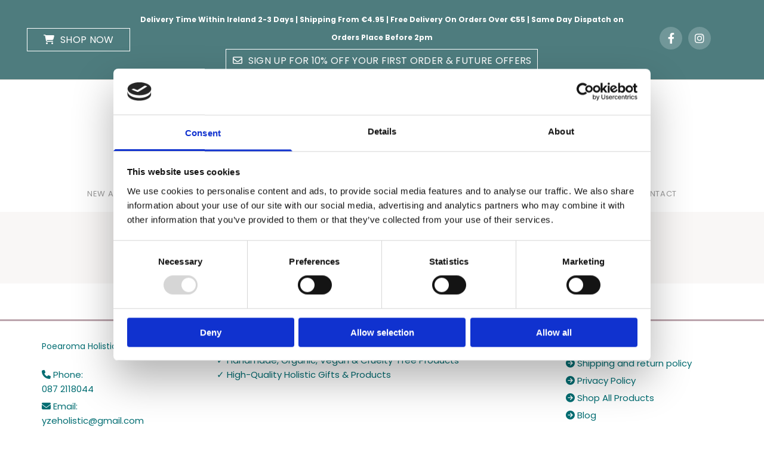

--- FILE ---
content_type: text/html; charset=UTF-8
request_url: https://www.poearomaholistic.ie/shop-all-products?store-page=Garnet---Rose-Quartz-Crystal-Mala-Necklace-%7C-Choker-%7C-Bracelet-with-Garnish-Red-elastic%0A-p452542938
body_size: 18886
content:
<!DOCTYPE html> <html lang="en" data-currency="EUR" data-lang="en" data-countrycode="en_US" data-rHash="2c0da957238abd60b2c8e8f191c68d7a" dir="auto" data-cookiebot="true"> <head> <meta charset="UTF-8"/> <script>window.addEventListener("CookiebotOnDialogInit",function(){if (Cookiebot.getDomainUrlParam("autoAcceptCookies") === "true")Cookiebot.setOutOfRegion();});</script><script async fetchpriority="high" id="Cookiebot" src="https://consent.cookiebot.com/uc.js" data-cbid="35b01f46-77a3-4d31-8d72-45e2ce875edf" data-blockingmode="auto" data-culture="en" type="text/javascript"></script><script type='text/plain' data-cookieconsent='statistics'>(function(w,d,s,l,i){w[l]=w[l]||[];w[l].push({'gtm.start': new Date().getTime(),event:'gtm.js'});var f=d.getElementsByTagName(s)[0], j=d.createElement(s),dl=l!='dataLayer'?'&l='+l:'';j.async=true;j.src= 'https://www.googletagmanager.com/gtm.js?id='+i+dl;f.parentNode.insertBefore(j,f); })(window,document,'script','dataLayer','GTM-5NXQNQ3');</script><title>Shop | Poearoma Holistic | Ireland</title><meta name="keywords" content="Shop, holistics shop, holistic shop, spiritual shop, angel shop, "><meta name="description" content="Shop all products from Poearoma Holistic today, offering a range of holistic products including incense, resin, crystals, palo santo, and more. "><meta property="og:type" content="website"><meta property="og:title" content="Shop | Poearoma Holistic | Ireland"><meta property="og:url" content="https://www.poearomaholistic.ie/shop-all-products"><meta property="og:description" content="Shop all products from Poearoma Holistic today, offering a range of holistic products including incense, resin, crystals, palo santo, and more. "><meta property="og:image" content="https://www.poearomaholistic.ie"><link rel='canonical' href='https://www.poearomaholistic.ie/shop-all-products'/><!-- Cookiebot: Google consent mode v2 defaults --> <script type='text/javascript' data-cookieconsent='ignore'> window.dataLayer = window.dataLayer || []; function gtag(){dataLayer.push(arguments);} gtag('consent', 'default', { 'ad_storage': 'denied', 'analytics_storage': 'denied', 'ad_user_data': 'denied', 'ad_personalization': 'denied', 'functionality_storage': 'denied', 'personalization_storage': 'denied', 'security_storage': 'granted', 'wait_for_update': 500, }); gtag("set", "ads_data_redaction", true); gtag("set", "url_passthrough", false); </script><!-- Mono global site tag (gtag.js) - Google Analytics --> <script async type='text/plain' data-cookieconsent='statistics' src='https://www.googletagmanager.com/gtag/js?id=G-VSKZL8WGS3'></script> <script type='text/plain' data-cookieconsent='statistics'> window.dataLayer = window.dataLayer || []; function gtag(){dataLayer.push(arguments);} gtag('js', new Date()); gtag('config', 'G-VSKZL8WGS3', { 'anonymize_ip': true, 'send_page_view': false, 'custom_map': {'dimension1': 'monoSiteId', 'dimension2': 'monoRendering'} }); gtag('event', 'monoAction', { 'monoSiteId': '1303059', 'monoRendering': 'website'}); gtag('event', 'page_view', { 'monoSiteId': '1303059', 'monoRendering': 'website'}); var _mtr = _mtr || []; _mtr.push(['addTracker', function (action) { gtag('event', action, { 'send_to': 'G-VSKZL8WGS3', 'event_label': 'monoAction', 'monoSiteId': '1303059', 'monoRendering': 'website' }); }]); _mtr.push(['addRawTracker', function() { gtag.apply(gtag,arguments); }]); </script><script type='text/plain' data-cookieconsent='statistics'> (function(i,s,o,g,r,a,m){i['GoogleAnalyticsObject']=r;i[r]=i[r]||function(){ (i[r].q=i[r].q||[]).push(arguments)},i[r].l=1*new Date();a=s.createElement(o), m=s.getElementsByTagName(o)[0];a.async=1;a.src=g;m.parentNode.insertBefore(a,m) })(window,document,'script','//www.google-analytics.com/analytics.js','_mga'); _mga('create', 'UA-217169651-1', 'auto', 'custGa0'); _mga('custGa0.set', 'anonymizeIp', true); _mga('custGa0.send', 'pageview'); var _mtr = _mtr || []; _mga(function() { _mtr.push(['addTracker', function (action) { _mga('custGa0.send', 'event', 'monoAction', action); }]); _mtr.push(['addRawTracker', function() { _mga('custGa0.'.concat(arguments.shift()),arguments); }]); }); </script><!-- Custom global site tag (gtag.js) - Google Analytics --> <script async data-cookieconsent='statistics' type='text/plain' src="https://www.googletagmanager.com/gtag/js?id=G-9XQHHG4C69"></script> <script type='text/plain' data-cookieconsent='statistics'> window.dataLayer = window.dataLayer || []; function gtag(){dataLayer.push(arguments);} gtag('js', new Date()); gtag('config', 'G-9XQHHG4C69', { 'anonymize_ip': true, 'send_page_view': false, 'custom_map': {'dimension1': 'monoSiteId', 'dimension2': 'monoRendering'} }); gtag('event', 'monoAction', { 'monoSiteId': '1303059', 'monoRendering': 'website'}); gtag('event', 'page_view', { 'monoSiteId': '1303059', 'monoRendering': 'website'}); var _mtr = _mtr || []; _mtr.push(['addTracker', function (action) { gtag('event', action, { 'send_to': 'G-9XQHHG4C69', 'event_label': 'monoAction', 'monoSiteId': '1303059', 'monoRendering': 'website' }); }]); _mtr.push(['addRawTracker', function() { gtag.apply(gtag,arguments); }]); </script><meta name="viewport" content="width=device-width, initial-scale=1"><link rel='shortcut icon' type='image/x-icon' href='/uploads/8MP6KrNz/favicon.ico'/><link rel="preload" href="https://css-fonts.eu.extra-cdn.com/css?family=Roboto:300,500&display=swap" as="style"><link href="https://css-fonts.eu.extra-cdn.com/css?family=Roboto:300,500&display=swap" rel="stylesheet"><link rel="preload" href="https://site-assets.cdnmns.com/108ab34d214b6bd35fa24bb0b75a9731/css/external-libs.css?1762435728889" as="style" fetchpriority="high"><link rel="stylesheet" href="https://site-assets.cdnmns.com/108ab34d214b6bd35fa24bb0b75a9731/css/external-libs.css?1762435728889"><style>article,aside,details,figcaption,figure,footer,header,hgroup,main,nav,section,summary{display:block}audio,canvas,video{display:inline-block}audio:not([controls]){display:none;height:0}[hidden]{display:none}html{font-size:100%;-ms-text-size-adjust:100%;-webkit-text-size-adjust:100%}html,button,input,select,textarea{font-family:inherit}body{margin:0}a:focus{outline-width:thin}a:active,a:hover{outline:0}h1{font-size:2em;margin:0.67em 0}h2{font-size:1.5em;margin:0.83em 0}h3{font-size:1.17em;margin:1em 0}h4{font-size:1em;margin:1.33em 0}h5{font-size:0.83em;margin:1.67em 0}h6{font-size:0.67em;margin:2.33em 0}abbr[title]{border-bottom:1px dotted}b,strong{font-weight:bold}blockquote{margin:1em 40px}dfn{font-style:italic}hr{-moz-box-sizing:content-box;box-sizing:content-box;height:0}mark{background:#ff0;color:#000}p,pre{margin:1em 0}code,kbd,pre,samp{font-family:monospace, serif;_font-family:'courier new', monospace;font-size:1em}pre{white-space:pre;white-space:pre-wrap;word-wrap:break-word}q{quotes:none}q:before,q:after{content:'';content:none}small{font-size:80%}sub,sup{font-size:75%;line-height:0;position:relative;vertical-align:baseline}sup{top:-0.5em}sub{bottom:-0.25em}dl,menu,ol,ul{margin:1em 0}dd{margin:0 0 0 40px}menu,ol,ul{padding:0 0 0 40px}nav ul,nav ol{list-style:none;list-style-image:none}img{-ms-interpolation-mode:bicubic}svg:not(:root){overflow:hidden}figure{margin:0}form{margin:0}fieldset{border:1px solid #c0c0c0;margin:0 2px;padding:0.35em 0.625em 0.75em}legend{border:0;padding:0;white-space:normal;*margin-left:-7px}button,input,select,textarea{font-size:100%;margin:0;vertical-align:baseline;*vertical-align:middle}button,input{line-height:normal}[type="submit"]{background-color:transparent}button,select{text-transform:none}button,html input[type="button"],input[type="reset"],input[type="submit"]{-webkit-appearance:button;cursor:pointer;*overflow:visible}button[disabled],html input[disabled]{cursor:default}input[type="checkbox"],input[type="radio"]{box-sizing:border-box;padding:0;*height:13px;*width:13px}input[type="search"]{-webkit-appearance:textfield;-moz-box-sizing:content-box;-webkit-box-sizing:content-box;box-sizing:content-box}input[type="search"]::-webkit-search-cancel-button,input[type="search"]::-webkit-search-decoration{-webkit-appearance:none}button::-moz-focus-inner,input::-moz-focus-inner{border:0;padding:0}textarea{overflow:auto;vertical-align:top}table{border-collapse:collapse;border-spacing:0}*,:before,:after{-webkit-box-sizing:border-box;-moz-box-sizing:border-box;box-sizing:border-box}@font-face{font-family:'FontAwesome';src:url("https://site-assets.cdnmns.com/108ab34d214b6bd35fa24bb0b75a9731/css/fonts/fa-brands-400.woff2") format("woff2"),url("https://site-assets.cdnmns.com/108ab34d214b6bd35fa24bb0b75a9731/css/fonts/fa-regular-400.woff2") format("woff2"),url("https://site-assets.cdnmns.com/108ab34d214b6bd35fa24bb0b75a9731/css/fonts/fa-solid-900.woff2") format("woff2"),url("https://site-assets.cdnmns.com/108ab34d214b6bd35fa24bb0b75a9731/css/fonts/fa-v4compatibility.woff2") format("woff2"),url("https://site-assets.cdnmns.com/108ab34d214b6bd35fa24bb0b75a9731/css/fonts/fa-brands-400.ttf") format("truetype"),url("https://site-assets.cdnmns.com/108ab34d214b6bd35fa24bb0b75a9731/css/fonts/fa-regular-400.ttf") format("truetype"),url("https://site-assets.cdnmns.com/108ab34d214b6bd35fa24bb0b75a9731/css/fonts/fa-solid-900.ttf") format("truetype"),url("https://site-assets.cdnmns.com/108ab34d214b6bd35fa24bb0b75a9731/css/fonts/fa-v4compatibility.ttf") format("truetype");font-weight:normal;font-style:normal;font-display:swap}@font-face{font-family:'FontAwesome';src:url("https://site-assets.cdnmns.com/108ab34d214b6bd35fa24bb0b75a9731/css/fonts/fa-brands-400.woff2") format("woff2"),url("https://site-assets.cdnmns.com/108ab34d214b6bd35fa24bb0b75a9731/css/fonts/fa-regular-400.woff2") format("woff2"),url("https://site-assets.cdnmns.com/108ab34d214b6bd35fa24bb0b75a9731/css/fonts/fa-solid-900.woff2") format("woff2"),url("https://site-assets.cdnmns.com/108ab34d214b6bd35fa24bb0b75a9731/css/fonts/fa-v4compatibility.woff2") format("woff2"),url("https://site-assets.cdnmns.com/108ab34d214b6bd35fa24bb0b75a9731/css/fonts/fa-brands-400.ttf") format("truetype"),url("https://site-assets.cdnmns.com/108ab34d214b6bd35fa24bb0b75a9731/css/fonts/fa-regular-400.ttf") format("truetype"),url("https://site-assets.cdnmns.com/108ab34d214b6bd35fa24bb0b75a9731/css/fonts/fa-solid-900.ttf") format("truetype"),url("https://site-assets.cdnmns.com/108ab34d214b6bd35fa24bb0b75a9731/css/fonts/fa-v4compatibility.ttf") format("truetype");font-weight:normal;font-style:normal;font-display:swap}header[data-underheaderrow]{position:absolute;left:0;right:0;z-index:5}header.headerFixed{position:fixed;top:0;z-index:5}header#shrunkImage{max-width:100%}header#shrunkImage>div.row{padding-top:8px;padding-bottom:8px}header.shrinking img,header.shrinking>div.row{transition:all 0.3s ease}.row{position:relative;width:100%}.row[data-attr-hide]{display:none}.rowGroup{width:100%;white-space:nowrap;overflow:hidden;display:-ms-flexbox;display:-webkit-flex;display:flex}.rowGroup.rowGroupFixed{width:1170px;margin:0 auto}.rowGroup.rowGroupFixed .row .container-fixed{width:100%}.rowGroup .row{vertical-align:top;white-space:normal;min-width:100%;min-height:100%}.rowGroup .row:last-child{margin-right:0}.no-flexbox .rowGroup .row{display:inline-block}.container{display:-ms-flexbox;display:-webkit-flex;display:flex;-webkit-flex-direction:row;-moz-flex-direction:row;-ms-flex-direction:row;flex-direction:row;-webkit-flex-wrap:wrap;-moz-flex-wrap:wrap;-ms-flex-wrap:wrap;flex-wrap:wrap}.no-flexbox .container{display:block}.no-flexbox .container:before,.no-flexbox .container:after{display:table;content:" "}.no-flexbox .container:after{clear:both}.container-fluid{width:100%}.container-fixed{width:100%}@media only screen and (min-width: 1200px){.container-fixed{max-width:1170px;margin:0 auto}.rowGroup.fullScreenRow .row{min-height:100vh;display:flex}.rowGroup.fullScreenRow.verticalAlignRowTop .row{align-items:flex-start}.rowGroup.fullScreenRow.verticalAlignRowCenter .row{align-items:center}.rowGroup.fullScreenRow.verticalAlignRowBottom .row{align-items:flex-end}.rowGroup .row{height:auto}.row.fullScreenRow{min-height:100vh;display:flex}.row.fullScreenRow.verticalAlignRowTop{align-items:flex-start !important}.row.fullScreenRow.verticalAlignRowCenter{align-items:center !important}.row.fullScreenRow.verticalAlignRowBottom{align-items:flex-end !important}}.container-fixed .container{width:100%}body .designRow{padding:0;margin:0;background-color:transparent}body .designRow>.container>.col{padding:0;margin:0}body.engagementPreviewBody{background-color:#EAEAEA}body.engagementPreviewBody .designRow{display:none}.col{position:relative;padding-left:15px;padding-right:15px}.no-flexbox .col{float:left;display:block}.col:after{content:"";visibility:hidden;display:block;height:0;clear:both}.col.flexCol{display:-ms-flexbox;display:flex;-webkit-flex-direction:column;-moz-flex-direction:column;-ms-flex-direction:column;flex-direction:column}[data-hideheader] header{margin-top:-99999px;position:absolute}[data-hidefooter] footer{margin-top:-99999px;position:absolute}.col-sm-12{width:100%}.col-sm-11{width:91.66667%}.col-sm-10{width:83.33333%}.col-sm-9{width:75%}.col-sm-8{width:66.66667%}.col-sm-7{width:58.33333%}.col-sm-6{width:50%}.col-sm-5{width:41.66667%}.col-sm-4{width:33.33333%}.col-sm-3{width:25%}.col-sm-2{width:16.66667%}.col-sm-1{width:8.33333%}@media only screen and (min-width: 768px){.col-md-12{width:100%}.col-md-11{width:91.66667%}.col-md-10{width:83.33333%}.col-md-9{width:75%}.col-md-8{width:66.66667%}.col-md-7{width:58.33333%}.col-md-6{width:50%}.col-md-5{width:41.66667%}.col-md-4{width:33.33333%}.col-md-3{width:25%}.col-md-2{width:16.66667%}.col-md-1{width:8.33333%}}@media only screen and (min-width: 1200px){.col-lg-12{width:100%}.col-lg-11{width:91.66667%}.col-lg-10{width:83.33333%}.col-lg-9{width:75%}.col-lg-8{width:66.66667%}.col-lg-7{width:58.33333%}.col-lg-6{width:50%}.col-lg-5{width:41.66667%}.col-lg-4{width:33.33333%}.col-lg-3{width:25%}.col-lg-2{width:16.66667%}.col-lg-1{width:8.33333%}}.clear:after,.clear:before{display:table;content:'';flex-basis:0;order:1}.clear:after{clear:both}.lt-ie8 .clear{zoom:1}.hide-overflow{overflow:hidden}.hide-visibility{opacity:0;visibility:hidden}.hidden{display:none !important}.hiddenBG{background-image:none !important}@media only screen and (min-width: 0px) and (max-width: 767px){.hidden-sm{display:none !important}}@media only screen and (min-width: 768px) and (max-width: 1199px){.hidden-md{display:none !important}}@media only screen and (min-width: 1200px){.hidden-lg{display:none !important}}.text-left{text-align:left}.text-center{text-align:center}.text-right{text-align:right}.margin-bottom{margin-bottom:20px}.no-lat-padding{padding-left:0px;padding-right:0px}.no-left-padding{padding-left:0px}.no-right-padding{padding-right:0px}nav .closeBtn{color:#FFF}nav a{display:block}nav a:focus,nav a:focus+.dropIco{position:relative;z-index:1}nav .dropIco{border:none;background:transparent;top:0}nav .dropIco:hover{cursor:pointer}nav .navIcon{vertical-align:middle}@media only screen and (min-width: 768px){nav:before{color:#FFF;font-size:40px;line-height:1em}[data-enablefocusindication] nav:not(.opened-menu) ul li.hasChildren{display:inline-flex}[data-enablefocusindication] nav:not(.opened-menu) ul li.hasChildren ul[id^="navUl"]{overflow:visible}[data-enablefocusindication] nav:not(.opened-menu) ul li.hasChildren ul li.hasChildren{display:block}[data-enablefocusindication] nav:not(.opened-menu) ul li a.dropIco{margin:0 !important;padding:0 !important}nav ul{margin:0;padding:0;position:relative}[data-enablefocusindication] nav ul:not(.navContainer) li.showChildren a.dropIco{position:absolute;top:50%;left:calc(100% - $caretSize)}[data-enablefocusindication] nav ul:not(.navContainer) li.showChildren>ul{opacity:1;transition:0.5s ease-in-out;max-height:1500px}[data-enablefocusindication] nav ul li a.dropIco{background-color:transparent !important;position:absolute;display:inline-block;min-width:10px;height:100%}[data-enablefocusindication] nav ul li a.dropIco:after{display:none}[data-enablefocusindication] nav ul li.hasChildren>ul>li.hasChildren a.dropIco{position:absolute;display:inline-block;top:calc(50% - 5px);right:10px;left:unset;width:10px;height:10px}[data-enablefocusindication] nav ul li.hasChildren>ul>li.hasChildren a.dropIco:after{content:"";font-family:"FontAwesome"}nav ul li{list-style:none;display:inline-block;text-align:left;position:relative}nav ul li a{display:inline-block}nav ul li a:after{content:"";font-family:"FontAwesome";font-size:0.8em;line-height:0.8em;width:10px}nav ul li a:only-child:after{display:none}nav ul li a.dropIco{display:none}nav ul li:hover>ul,nav ul li.hover>ul{display:block;opacity:1;visibility:visible}nav ul>li:focus{z-index:999}nav ul .closeBtn{display:none}nav>ul ul{display:block;opacity:0;visibility:hidden;position:absolute;left:auto;top:100%;margin-top:0;z-index:5;width:auto}nav>ul ul.left{right:100%;left:unset}nav>ul ul.firstSubmenuLeft{right:0}footer nav>ul ul{top:auto;bottom:100%}nav>ul ul .naviLeft li{text-align:end}nav>ul ul li{float:none;display:block;margin-left:0;min-width:220px;position:relative}nav>ul ul li a:after{content:"";position:absolute;right:10px;top:50%;-webkit-transform:translate(0, -50%);-moz-transform:translate(0, -50%);-o-transform:translate(0, -50%);-ms-transform:translate(0, -50%);transform:translate(0, -50%)}nav>ul ul li a.naviLeft+.dropIco{left:10px !important}nav>ul ul li a.naviLeft:after{content:"";position:absolute;left:10px;right:unset;top:50%;-webkit-transform:translate(0, -50%);-moz-transform:translate(0, -50%);-o-transform:translate(0, -50%);-ms-transform:translate(0, -50%);transform:translate(0, -50%)}nav>ul ul a{white-space:normal;display:block}nav>ul ul ul{left:100%;top:0px}}@media (min-width: 768px) and (max-width: 1199px){nav[data-settings*="verticalNav-md=true"]:before{cursor:pointer;content:"";font-family:"FontAwesome"}nav[data-settings*="verticalNav-md=true"] ul{margin:0;padding:0;visibility:visible}nav[data-settings*="verticalNav-md=true"] ul li{text-align:left !important;position:relative;display:block;width:100%}nav[data-settings*="verticalNav-md=true"] ul li.hasChildren>ul>li.hasChildren a.dropIco{height:unset}nav[data-settings*="verticalNav-md=true"] ul li.hasChildren a.dropIco{position:absolute;display:inline-block;margin-top:0 !important;margin-bottom:0 !important;right:0;height:unset}nav[data-settings*="verticalNav-md=true"] ul li.hasChildren a.dropIco:before{content:"";font-family:"FontAwesome"}nav[data-settings*="verticalNav-md=true"] ul li.hasChildren a.dropIco:after{content:'' !important;display:block;position:absolute;margin:0;width:40px;height:40px;top:50%;left:50%;background:transparent;-webkit-transform:translate(-50%, -50%);-moz-transform:translate(-50%, -50%);-o-transform:translate(-50%, -50%);-ms-transform:translate(-50%, -50%);transform:translate(-50%, -50%);z-index:2}nav[data-settings*="verticalNav-md=true"] ul li.hasChildren.showChildren>.dropIco:before{content:""}nav[data-settings*="verticalNav-md=true"] ul li.hasChildren>ul>li.hasChildren a.dropIco{right:1em;top:0 !important;left:unset !important}nav[data-settings*="verticalNav-md=true"] ul a{text-decoration:none;display:block;line-height:1}nav[data-settings*="verticalNav-md=true"] ul a:after{display:none}nav[data-settings*="verticalNav-md=true"] ul a.dropIco[aria-expanded=true] ~ ul{overflow:visible}nav[data-settings*="verticalNav-md=true"] ul a:focus,nav[data-settings*="verticalNav-md=true"] ul a:focus ~ .dropIco{z-index:6}nav[data-settings*="verticalNav-md=true"]>ul{position:fixed;top:0;right:100%;width:20%;height:100%;z-index:99999;background:rgba(0,0,0,0.9);padding-top:50px;overflow-y:scroll}nav[data-settings*="verticalNav-md=true"]>ul ul{max-height:0;margin-left:10px;transition:0.5s cubic-bezier(0, 1, 0.5, 1);overflow:hidden;display:block;position:relative;top:auto;left:auto;right:unset}nav[data-settings*="verticalNav-md=true"]>ul .hasChildren.showChildren>ul{opacity:1;transition:0.5s ease-in-out;max-height:1500px}nav[data-settings*="verticalNav-md=true"]>ul .closeBtn{position:absolute;top:10px;right:10px;font-size:2em;display:inline;width:auto;padding:0.2em}nav[data-settings*="verticalNav-md=true"]>ul .closeBtn:before{content:"×";font-family:"FontAwesome"}nav[data-settings*="verticalNav-md=true"][data-settings*="direction=right"]>ul{right:auto;left:100%}nav[data-settings*="verticalNav-md=true"]>ul{width:50%}}@media (min-width: 1200px){nav[data-settings*="verticalNav-lg=true"]:before{cursor:pointer;content:"";font-family:"FontAwesome"}nav[data-settings*="verticalNav-lg=true"] ul{margin:0;padding:0;visibility:visible}nav[data-settings*="verticalNav-lg=true"] ul li{text-align:left !important;position:relative;display:block;width:100%}nav[data-settings*="verticalNav-lg=true"] ul li.hasChildren>ul>li.hasChildren a.dropIco{height:unset}nav[data-settings*="verticalNav-lg=true"] ul li.hasChildren a.dropIco{position:absolute;display:inline-block;margin-top:0 !important;margin-bottom:0 !important;right:0;height:unset}nav[data-settings*="verticalNav-lg=true"] ul li.hasChildren a.dropIco:before{content:"";font-family:"FontAwesome"}nav[data-settings*="verticalNav-lg=true"] ul li.hasChildren a.dropIco:after{content:'' !important;display:block;position:absolute;margin:0;width:40px;height:40px;top:50%;left:50%;background:transparent;-webkit-transform:translate(-50%, -50%);-moz-transform:translate(-50%, -50%);-o-transform:translate(-50%, -50%);-ms-transform:translate(-50%, -50%);transform:translate(-50%, -50%);z-index:2}nav[data-settings*="verticalNav-lg=true"] ul li.hasChildren.showChildren>.dropIco:before{content:""}nav[data-settings*="verticalNav-lg=true"] ul li.hasChildren>ul>li.hasChildren a.dropIco{right:1em;top:0 !important;left:unset !important}nav[data-settings*="verticalNav-lg=true"] ul a{text-decoration:none;display:block;line-height:1}nav[data-settings*="verticalNav-lg=true"] ul a:after{display:none}nav[data-settings*="verticalNav-lg=true"] ul a.dropIco[aria-expanded=true] ~ ul{overflow:visible}nav[data-settings*="verticalNav-lg=true"] ul a:focus,nav[data-settings*="verticalNav-lg=true"] ul a:focus ~ .dropIco{z-index:6}nav[data-settings*="verticalNav-lg=true"]>ul{position:fixed;top:0;right:100%;width:20%;height:100%;z-index:99999;background:rgba(0,0,0,0.9);padding-top:50px;overflow-y:scroll}nav[data-settings*="verticalNav-lg=true"]>ul ul{max-height:0;margin-left:10px;transition:0.5s cubic-bezier(0, 1, 0.5, 1);overflow:hidden;display:block;position:relative;top:auto;left:auto;right:unset}nav[data-settings*="verticalNav-lg=true"]>ul .hasChildren.showChildren>ul{opacity:1;transition:0.5s ease-in-out;max-height:1500px}nav[data-settings*="verticalNav-lg=true"]>ul .closeBtn{position:absolute;top:10px;right:10px;font-size:2em;display:inline;width:auto;padding:0.2em}nav[data-settings*="verticalNav-lg=true"]>ul .closeBtn:before{content:"×";font-family:"FontAwesome"}nav[data-settings*="verticalNav-lg=true"][data-settings*="direction=right"]>ul{right:auto;left:100%}}nav[data-settings*="vertical=true"]:before{cursor:pointer;content:"";font-family:"FontAwesome"}nav[data-settings*="vertical=true"] ul{margin:0;padding:0;visibility:visible}nav[data-settings*="vertical=true"] ul li{text-align:left !important;position:relative;display:block;width:100%}nav[data-settings*="vertical=true"] ul li.hasChildren>ul>li.hasChildren a.dropIco{height:unset}nav[data-settings*="vertical=true"] ul li.hasChildren a.dropIco{position:absolute;display:inline-block;margin-top:0 !important;margin-bottom:0 !important;right:0;height:unset}nav[data-settings*="vertical=true"] ul li.hasChildren a.dropIco:before{content:"";font-family:"FontAwesome"}nav[data-settings*="vertical=true"] ul li.hasChildren a.dropIco:after{content:'' !important;display:block;position:absolute;margin:0;width:40px;height:40px;top:50%;left:50%;background:transparent;-webkit-transform:translate(-50%, -50%);-moz-transform:translate(-50%, -50%);-o-transform:translate(-50%, -50%);-ms-transform:translate(-50%, -50%);transform:translate(-50%, -50%);z-index:2}nav[data-settings*="vertical=true"] ul li.hasChildren.showChildren>.dropIco:before{content:""}nav[data-settings*="vertical=true"] ul li.hasChildren>ul>li.hasChildren a.dropIco{right:1em;top:0 !important;left:unset !important}nav[data-settings*="vertical=true"] ul a{text-decoration:none;display:block;line-height:1}nav[data-settings*="vertical=true"] ul a:after{display:none}nav[data-settings*="vertical=true"] ul a.dropIco[aria-expanded=true] ~ ul{overflow:visible}nav[data-settings*="vertical=true"] ul a:focus,nav[data-settings*="vertical=true"] ul a:focus ~ .dropIco{z-index:6}nav[data-settings*="vertical=true"]>ul{position:fixed;top:0;right:100%;width:20%;height:100%;z-index:99999;background:rgba(0,0,0,0.9);padding-top:50px;overflow-y:scroll}nav[data-settings*="vertical=true"]>ul ul{max-height:0;margin-left:10px;transition:0.5s cubic-bezier(0, 1, 0.5, 1);overflow:hidden;display:block;position:relative;top:auto;left:auto;right:unset}nav[data-settings*="vertical=true"]>ul .hasChildren.showChildren>ul{opacity:1;transition:0.5s ease-in-out;max-height:1500px}nav[data-settings*="vertical=true"]>ul .closeBtn{position:absolute;top:10px;right:10px;font-size:2em;display:inline;width:auto;padding:0.2em}nav[data-settings*="vertical=true"]>ul .closeBtn:before{content:"×";font-family:"FontAwesome"}nav[data-settings*="vertical=true"][data-settings*="direction=right"]>ul{right:auto;left:100%}@media only screen and (max-width: 767px){nav:not(.horizontal-menu--mobile):before,nav[data-settings*="vertical=true"]:not(.horizontal-menu--mobile):before{content:"";cursor:pointer;font-family:"FontAwesome";padding:10px;line-height:1em}nav:not(.horizontal-menu--mobile) ul,nav[data-settings*="vertical=true"]:not(.horizontal-menu--mobile) ul{margin:0;padding:0}nav:not(.horizontal-menu--mobile) ul li,nav[data-settings*="vertical=true"]:not(.horizontal-menu--mobile) ul li{text-align:left !important;position:relative}nav:not(.horizontal-menu--mobile) ul li.hasChildren .dropIco,nav[data-settings*="vertical=true"]:not(.horizontal-menu--mobile) ul li.hasChildren .dropIco{position:absolute;right:1em;padding-left:15px;padding-right:15px;margin-top:0 !important;margin-bottom:0 !important}nav:not(.horizontal-menu--mobile) ul li.hasChildren .dropIco:before,nav[data-settings*="vertical=true"]:not(.horizontal-menu--mobile) ul li.hasChildren .dropIco:before{content:"";font-family:"FontAwesome"}nav:not(.horizontal-menu--mobile) ul li.hasChildren .dropIco:after,nav[data-settings*="vertical=true"]:not(.horizontal-menu--mobile) ul li.hasChildren .dropIco:after{display:none}nav:not(.horizontal-menu--mobile) ul li.hasChildren.showChildren>.dropIco:before,nav[data-settings*="vertical=true"]:not(.horizontal-menu--mobile) ul li.hasChildren.showChildren>.dropIco:before{content:""}nav:not(.horizontal-menu--mobile) ul li.active>a,nav[data-settings*="vertical=true"]:not(.horizontal-menu--mobile) ul li.active>a{font-weight:600}nav:not(.horizontal-menu--mobile) ul a,nav[data-settings*="vertical=true"]:not(.horizontal-menu--mobile) ul a{text-decoration:none;line-height:1}nav:not(.horizontal-menu--mobile) ul a.dropIco[aria-expanded=true] ~ ul,nav[data-settings*="vertical=true"]:not(.horizontal-menu--mobile) ul a.dropIco[aria-expanded=true] ~ ul{overflow:visible}nav:not(.horizontal-menu--mobile) ul a:focus,nav:not(.horizontal-menu--mobile) ul a:focus ~ .dropIco,nav[data-settings*="vertical=true"]:not(.horizontal-menu--mobile) ul a:focus,nav[data-settings*="vertical=true"]:not(.horizontal-menu--mobile) ul a:focus ~ .dropIco{z-index:6}nav:not(.horizontal-menu--mobile)>ul,nav[data-settings*="vertical=true"]:not(.horizontal-menu--mobile)>ul{position:fixed;right:100%;top:0;width:100%;height:100%;z-index:99999;background:rgba(0,0,0,0.9);padding:50px 0 0 20px;overflow-y:scroll}nav:not(.horizontal-menu--mobile)>ul ul,nav[data-settings*="vertical=true"]:not(.horizontal-menu--mobile)>ul ul{max-height:0;margin-left:10px;transition:0.5s cubic-bezier(0, 1, 0.5, 1);overflow:hidden}nav:not(.horizontal-menu--mobile)>ul ul li a,nav[data-settings*="vertical=true"]:not(.horizontal-menu--mobile)>ul ul li a{line-height:1}nav:not(.horizontal-menu--mobile)>ul .hasChildren.showChildren>ul,nav[data-settings*="vertical=true"]:not(.horizontal-menu--mobile)>ul .hasChildren.showChildren>ul{opacity:1;transition:0.5s ease-in-out;max-height:1500px}nav:not(.horizontal-menu--mobile)>ul .closeBtn,nav[data-settings*="vertical=true"]:not(.horizontal-menu--mobile)>ul .closeBtn{position:absolute;top:19px;right:21px;font-size:2em;display:inline;z-index:1;padding:0.2em}nav:not(.horizontal-menu--mobile)>ul .closeBtn:before,nav[data-settings*="vertical=true"]:not(.horizontal-menu--mobile)>ul .closeBtn:before{content:"×";font-family:"FontAwesome"}nav:not(.horizontal-menu--mobile)[data-settings*="direction=right"]>ul,nav[data-settings*="vertical=true"]:not(.horizontal-menu--mobile)[data-settings*="direction=right"]>ul{left:100%;right:auto}}.locale ul{margin:0;padding:0;display:inline-block;white-space:nowrap;position:relative;z-index:2}.locale ul a{text-decoration:none}.locale ul li{display:none;list-style:none;position:absolute;width:100%}.locale ul li a:before{content:"";font-family:"FontAwesome";font-size:0.8em;margin-right:5px;display:none;vertical-align:bottom}.locale ul li.active{display:block;position:static}.locale ul li.active a:before{display:inline-block}.locale ul li.active:only-child a:before{display:none}.locale ul:hover{z-index:11}.locale ul:hover li{display:block}.locale .locale_touch li:not(.active){display:block}body.noScroll{overflow:hidden;position:fixed}body.safariNoScroll{overflow:hidden}.form input[type="checkbox"]+label{display:inline-block;margin-left:10px;cursor:pointer}.form input[type="checkbox"]+label:before{display:inline-block;vertical-align:middle;left:0;width:1.8em;height:1.8em;font-family:'FontAwesome';font-size:0.8em;text-align:center;line-height:1.7em;margin-right:0.5em;content:'';color:#333;background:#FFF;border:1px solid #ccc;letter-spacing:normal;font-style:normal}.form input[type="checkbox"]:focus+label:before{-webkit-box-shadow:box-shadow(0 0 1px 0.01em #3b99fc);-moz-box-shadow:box-shadow(0 0 1px 0.01em #3b99fc);box-shadow:box-shadow(0 0 1px 0.01em #3b99fc)}.form input[type="checkbox"]:checked+label:before{content:'\f00c'}.image{max-width:100%;height:auto}.row.brandfooter .col{display:block}.row.brandfooter .brandLogoContainer{text-align:right}.row.brandfooter .brandLogoContainer .footerlogo{vertical-align:middle}.row.brandfooter .brandLogoContainer .brandText{display:inline-block;vertical-align:middle}.row.brandfooter .brandTextAlternativeContainer{display:flex;align-items:center;padding-top:6px}.row.brandfooter .brandTextAlternativeContainer a{color:inherit !important}.row.brandfooter .brandTextContainer{width:inherit}.row.brandfooter .brandTextContainer .footerText{color:black}.row.brandfooter .logoOpacity{opacity:66%;width:100px}@media only screen and (max-width: 768px){.row.brandfooter .brandLogoContainer,.row.brandfooter .brandTextContainer{text-align:center}}.row.brandfooter.noPadding{height:40px;display:table;padding:0}.row.brandfooter.noPadding img,.row.brandfooter.noPadding span{display:table-cell;vertical-align:middle}.row.brandfooter.noPadding img.brandingText,.row.brandfooter.noPadding span.brandingText{padding-left:5px}.row.brandfooter .brandedInnerRow{padding:0}.row.brandfooter .brandedTopColumn{margin-bottom:25px}.row.brandheader{z-index:1;box-shadow:0px 0px 5px rgba(0,0,0,0.1)}.row.brandheader .col{display:block;padding-bottom:0}.row.brandheader.noPadding{height:56px;display:flex;justify-content:center;align-items:center;padding:0}.row.brandheader.noPadding .wrapper{display:flex;justify-content:center;align-items:center}.row.brandheader.noPadding .wrapper .brandingLogo{margin-right:24px;padding-right:24px;border-right:1px solid #ECEDEE}.row.brandheader.noPadding .wrapper .brandingLogo img{height:32px}.row.brandheader.noPadding .wrapper .brandingLink{font-size:13px}@media only screen and (max-width: 375px){.row.brandheader .col{display:flex;justify-content:center;align-items:center;padding-bottom:0}.row.brandheader.noPadding{height:100px}.row.brandheader.noPadding .wrapper{flex-wrap:wrap;padding:0 10px 7px 10px}.row.brandheader.noPadding .wrapper .brandingLogo{border-right:none;margin-right:0;padding-right:5px;padding-left:5px}}@media only screen and (min-width: 376px) and (max-width: 426px){.row.brandheader .col{display:flex;justify-content:center;align-items:center;padding-bottom:0}.row.brandheader.noPadding{height:88px}.row.brandheader.noPadding .wrapper{flex-wrap:wrap;padding:0 30px 7px 30px}.row.brandheader.noPadding .wrapper .brandingLogo{border-right:none;margin-right:0;padding-right:5px;padding-left:5px}}@media only screen and (min-width: 427px) and (max-width: 1024px){.row.brandheader .col{display:flex;justify-content:center;align-items:center;padding-bottom:0}.row.brandheader.noPadding .wrapper{flex-wrap:wrap}}.infobar-wrapper{position:fixed;top:0;left:0;display:block;z-index:20;width:100vw;padding:32px;background:rgba(27,27,27,0.95);font-size:13px}.infobar-wrapper .infobar{font-family:'Roboto';width:100vw;text-align:left;display:flex;flex-direction:column;justify-content:center;height:100%}.infobar-wrapper .infobar a{color:#fff}.infobar-wrapper .infobar p{color:#fff;text-align:left;line-height:18px}.infobar-wrapper .infobar .cookie-row{width:calc(100% - 64px);padding:0}.infobar-wrapper .infobar .cookie-row.cookie-row-text{overflow:auto}.infobar-wrapper .infobar h1.cookie-headline,.infobar-wrapper .infobar h4.cookie-headline{color:#fff;font-size:18px;font-weight:500;margin-bottom:8px}.infobar-wrapper .infobar h1.cookie-headline.push-top,.infobar-wrapper .infobar h4.cookie-headline.push-top{margin-top:24px}.infobar-wrapper .infobar p.cookie-description{text-align:left;line-height:1.36;font-size:14px;font-weight:300;max-width:1040px;width:100%;margin-bottom:16px}.infobar-wrapper .infobar p.cookie-readmore{font-size:14px;text-align:left;padding-bottom:12px}.infobar-wrapper .infobar .cookie-checkboxes{width:50%;min-height:47px;padding:16px 0;float:left}.infobar-wrapper .infobar .cookie-checkboxes label{color:#fff;font-size:16px;font-weight:300;margin-right:16px}.infobar-wrapper .infobar .cookie-checkboxes label input{margin-right:8px}.infobar-wrapper .infobar .cookie-buttons{font-weight:500;width:50%;min-height:47px;float:left;text-align:right}.infobar-wrapper .infobar .cookie-buttons a{cursor:pointer}.infobar-wrapper[data-settings*="bottom"]{bottom:0;top:inherit}@media only screen and (max-width: 1199px){.infobar-wrapper .infobar{width:100%}}.infobar-wrapper .infobar-close{position:absolute;top:15px;right:20px;font-size:25px;color:#FFF}.infobar-wrapper a#revoke-consent{font-size:13px;padding:13px 24px;border:1px solid #fff;background:#fff;color:#181818;-webkit-border-radius:3px;-moz-border-radius:3px;-o-border-radius:3px;border-radius:3px}.infobar-wrapper a#infobar-acceptCookiesBtn{display:inline-block;font-size:13px;padding:13px 24px;border:1px solid #fff;background:#fff;color:#181818;-webkit-border-radius:3px;-moz-border-radius:3px;-o-border-radius:3px;border-radius:3px}.infobar-wrapper a#infobar-acceptSelectedCookiesBtn{display:inline-block;font-size:13px;padding:13px 24px;border:1px solid #fff;margin-right:16px;-webkit-border-radius:3px;-moz-border-radius:3px;-o-border-radius:3px;border-radius:3px}.infobar-wrapper a#infobar-donottrack{font-size:13px;padding:13px 24px;border:1px solid #fff;background:#fff;color:#181818;margin-left:18px;float:right;-webkit-border-radius:3px;-moz-border-radius:3px;-o-border-radius:3px;border-radius:3px}@media only screen and (max-width: 992px){.infobar-wrapper{height:100%;overflow:scroll}.infobar-wrapper .infobar .cookie-row{width:100%}.infobar-wrapper .infobar .cookie-checkboxes{float:none;width:100%}.infobar-wrapper .infobar .cookie-checkboxes label{display:block}.infobar-wrapper .infobar .cookie-checkboxes label:first-of-type{margin-bottom:16px}.infobar-wrapper .infobar .cookie-buttons{float:none;width:100%;text-align:left}}.optout-button{position:fixed;bottom:0px;left:2%;z-index:5;width:100px;height:50px;background-color:rgba(163,163,163,0.4);color:white}.rowGroup .row.normalizeSize,.imagelist .slide.normalizeSize,.gallery .slide.normalizeSize,.catalog .slide.normalizeSize,.blog .slide.normalizeSize{opacity:0;padding-left:0;padding-right:0;min-width:0;max-width:0;max-height:0;border:0}@media only screen and (max-width: 768px){.rowGroup .row.normalizeSize,.imagelist .slide.normalizeSize,.gallery .slide.normalizeSize,.catalog .slide.normalizeSize,.blog .slide.normalizeSize{padding-left:0;padding-right:0;min-width:0;max-width:0;border:0}}.osmap .osmap-container,.osmap .map-container{z-index:0}.singleProduct .shopQuantity{float:left;display:inline-block;padding:5px 0}.singleProduct .shopQuantity .description{margin-right:5px}.singleProduct .shopQuantity .decreaseQuantity,.singleProduct .shopQuantity .increaseQuantity{cursor:pointer;width:20px;padding:0 10px;-moz-user-select:-moz-none;-khtml-user-select:none;-webkit-user-select:none;user-select:none}.singleProduct .shopQuantity .decreaseQuantity.outOfStock,.singleProduct .shopQuantity .increaseQuantity.outOfStock{color:#333333;cursor:auto}.singleProduct .shopQuantity .quantity{width:40px;display:inline-block;text-align:center}.cart .prodDetails>span{overflow:visible}.cart .prodDetails .prodQuant,.cart .prodDetails .prodQuantity,.cart .prodDetails .prodPrice{display:inline-block}.cart .prodDetails .prodQuant{padding-right:10px}.cart .prodDetails input.prodQuantity{width:20px;text-align:center;border-radius:3px}.cart .prodDetails .prodPrice{float:right;line-height:2.2em}.cart .prodRemove{padding-top:1em}.checkout .products .product-row .qty{width:auto} </style><!--[if IE 8]><link rel="stylesheet" href="https://site-assets.cdnmns.com/108ab34d214b6bd35fa24bb0b75a9731/css/grids.css?1762435728889"><!endif]--><style>.h-captcha{display:table;margin-bottom:10px}.hcaptcha-badge{background-color:#fafafa;z-index:2;width:280px;border-radius:4px;border:1px solid #b2bdcc;position:fixed;bottom:70px}.hcaptcha-badge.hide{visibility:hidden}.hcaptcha-badge.bottomleft{left:-210px;display:flex;flex-direction:row-reverse}.hcaptcha-badge.bottomleft .hcaptcha-badge-logo-wrapper{padding:5px 10px 0px 10px;display:flex;align-items:center;flex-direction:column}.hcaptcha-badge.bottomleft .hcaptcha-badge-logo-wrapper .hcaptcha-badge-logo{width:50px;height:50px;background-image:url("https://site-assets.cdnmns.com/108ab34d214b6bd35fa24bb0b75a9731/css/img/hcaptcha-badge.svg");background-size:cover}.hcaptcha-badge.bottomleft .hcaptcha-badge-logo-wrapper .hcaptcha-badge-text{font-size:10px;font-weight:600}.hcaptcha-badge.bottomleft .hcaptcha-badge-legal{display:block;margin:auto;line-height:18px;font-size:10px;min-width:200px}.hcaptcha-badge.bottomleft:hover{left:2px;cursor:pointer}.hcaptcha-badge.bottomright{right:-210px;display:flex}.hcaptcha-badge.bottomright .hcaptcha-badge-logo-wrapper{padding:5px 10px 0px 10px;display:flex;align-items:center;flex-direction:column}.hcaptcha-badge.bottomright .hcaptcha-badge-logo-wrapper .hcaptcha-badge-logo{width:50px;height:50px;background-image:url("https://site-assets.cdnmns.com/108ab34d214b6bd35fa24bb0b75a9731/css/img/hcaptcha-badge.svg");background-size:cover}.hcaptcha-badge.bottomright .hcaptcha-badge-logo-wrapper .hcaptcha-badge-text{font-size:10px;font-weight:600}.hcaptcha-badge.bottomright .hcaptcha-badge-legal{display:block;margin:auto;line-height:18px;font-size:10px;min-width:200px}.hcaptcha-badge.bottomright:hover{right:2px;cursor:pointer}.hcaptcha-badge:after{content:'';display:block;width:65px;height:73.6px;background-image:url("https://site-assets.cdnmns.com/108ab34d214b6bd35fa24bb0b75a9731/css/img/hcaptcha-badge-tool.png");background-size:cover} </style><!--[if IE 8]><link rel="stylesheet" href="https://site-assets.cdnmns.com/108ab34d214b6bd35fa24bb0b75a9731/css/hcaptcha.css?1762435728889"><![endif]--><style id='style_site'>.headline { font-family:Amiri; color:#bca5ad; font-size:34px; line-height:1.2em; text-transform:uppercase; margin-bottom:20px;} .headline a:hover { text-decoration:underline;} nav { text-align:right;} nav:before { color:#cfcfcf; font-size:30px;} nav> ul> li> ul a { font-size:12px;} nav> ul li.active> a { color:#797979; border-color:#bca5ad;} nav> ul li a { text-transform:uppercase; background-color:rgba(255, 255, 255, 0); border-top-width:1px; border-bottom-width:1px; border-color:rgba(30, 149, 80, 0); margin-left:5px; margin-right:5px; padding-top:5px; padding-bottom:5px;} nav> ul> li> ul li a { background-color:rgb(255, 255, 255); border-top-width:0px; border-color:#e6e1da; margin-left:0px; padding-left:10px; padding-top:10px; padding-bottom:10px; padding-right:10px;} nav> ul> li> ul li.active> a { color:#cfcfcf; background-color:rgb(255, 255, 255); border-color:#cabfb0;} nav.opened-menu> ul { background-color:rgb(255, 255, 255);} nav> ul .closeBtn { color:#797979;} nav> ul> li> ul a:hover { color:#cfcfcf;} .nav .navIcon.fa { padding-right:10px; padding-bottom:2px;} nav> ul> li> ul li a:hover { background-color:rgb(255, 255, 255); border-color:#cabfb0;} nav> ul li a:hover { border-color:#bca5ad;} nav> ul li> a { font-family:Poppins; color:#9a9a9a; font-size:13px; letter-spacing:0.05em;} nav> ul li> a:hover { color:#797979;} .subtitle { font-size:26px; line-height:1.2em; margin-bottom:20px; color:#bca5ad;} .preamble { font-size:20px; line-height:1.4em; letter-spacing:0em; margin-bottom:5px;} .bodytext { color:#006d72; font-size:16px; line-height:1.6em; margin-bottom:5px;} .bodytext a:hover { text-decoration:underline;} .smalltext { line-height:1.6em; letter-spacing:0em; font-size:14px; margin-bottom:5px;} body { background-color:rgb(255, 255, 255); font-family:Poppins; color:rgb(27, 27, 27); font-size:18px; line-height:1.6em;} body a { color:#bca5ad; text-decoration:none;} body a:hover { color:#abb4a1;} .button { border-radius:3px; background-color:rgba(0, 109, 114, 0); color:rgb(44, 44, 44); font-size:16px; letter-spacing:0.02em; line-height:1em; text-align:center; text-transform:uppercase; border-style:none; border-left-width:1px; border-top-width:1px; border-bottom-width:1px; border-right-width:1px; border-top-left-radius:0px; border-top-right-radius:0px; border-bottom-left-radius:0px; border-bottom-right-radius:0px; border-color:rgb(106, 106, 106); margin-bottom:40px; padding-left:25px; padding-top:14px; padding-bottom:16px; padding-right:25px;} .button:hover { background-color:rgba(0, 109, 114, 0); color:#bca5ad; border-style:none;} .button .buttonIcon.fa { margin-right:10px;} .form { margin-bottom:40px; padding-top:0px; padding-right:0px; padding-bottom:0px; padding-left:0px;} .form label { padding-bottom:0px; margin-bottom:10px; line-height:1.2em;} .form input[type=text],.form textarea,.form select { border-radius:3px; border-color:#797979; color:rgb(69, 69, 69); font-size:14px; padding-top:12px; padding-right:10px; padding-bottom:12px; padding-left:10px; margin-top:0px; margin-right:0px; margin-left:0px; background-color:rgb(255, 255, 255); border-top-width:1px; border-left-width:1px; border-bottom-width:1px; border-right-width:1px; margin-bottom:10px; border-top-left-radius:0px; border-top-right-radius:0px; border-bottom-right-radius:0px; border-bottom-left-radius:0px;} .form input[type=submit] { margin-bottom:0px; margin-top:20px;} .form2 label { color:rgb(255, 255, 255); text-align:center;} .form2 input[type=text],.form2 textarea,.form2 select { background-color:#797979; border-color:rgb(255, 255, 255); color:rgb(27, 27, 27);} .form2 input[type=submit] { color:rgb(27, 27, 27); background-color:rgb(255, 255, 255); display:table; margin-left:auto; margin-right:auto;} .form2 input[type=submit]:hover { color:rgb(255, 255, 255); background-color:rgb(27, 27, 27);} .form .subtitle { margin-top:20px;} .form2 .subtitle { color:rgb(255, 255, 255);} .form input[type=checkbox]+span,.form input[type=radio]+span,.form .form_option input[type=checkbox]+label:not([class*="optin"]) { line-height:1.6em; margin-left:0px; margin-bottom:20px; margin-right:20px;} .text { margin-bottom:40px; padding-top:0px; padding-right:0px; padding-bottom:0px; padding-left:0px;} .image { margin-bottom:40px; padding-top:0px; padding-right:0px; padding-bottom:0px; padding-left:0px;} .map { margin-bottom:40px;} .gallery { margin-bottom:40px;} .row { padding-top:40px; padding-right:30px; padding-bottom:20px; padding-left:30px; background-color:rgb(255, 255, 255);} .col { margin-bottom:0px; padding-left:15px; padding-right:15px; margin-top:0px; padding-bottom:0px;} .custom1 { line-height:1.1em; margin-bottom:5px; font-size:22px; text-align:center; color:rgb(255, 255, 255);} .custom1 a { color:#abb4a1;} .custom2 { line-height:1.2em; margin-bottom:5px; color:#006d72; font-size:28px; text-align:center;} .custom2 a { color:#abb4a1;} .custom2 a:hover { color:#abb4a1;} .custom4 { color:#006d72; font-size:26px; line-height:1.2em; text-align:left; margin-bottom:20px;} .custom4 a { color:#abb4a1;} .custom4 a:hover { color:#abb4a1;} .custom5 { color:#006d72; font-size:22px; line-height:1.2em; text-align:left; margin-bottom:5px;} .custom5 a { color:#abb4a1;} .custom5 a:hover { color:#abb4a1;} .custom3 { margin-bottom:20px; color:#006d72; font-size:32px; line-height:1.2em; text-align:left;} .custom3 a { color:#abb4a1;} .custom3 a:hover { color:#abb4a1;} .smallsubtitle { font-size:22px; line-height:1.2em; margin-bottom:5px; color:#bca5ad;} .spottext { color:rgb(255, 255, 255); font-size:45px; letter-spacing:0.03em; line-height:1.1em; text-transform:uppercase; text-align:center; margin-bottom:5px;} .spottext a { color:#abb4a1;} .footertext { color:#006d72; font-size:15px; line-height:1.6em;} .footertext a { color:#006d72; text-decoration:none;} .footertext a:hover { color:#006d72; text-decoration:none;} .companyname { font-size:16px; text-align:left; line-height:1.2em; color:#abb4a1; letter-spacing:0.1em; text-transform:uppercase;} .companyname a { color:#abb4a1;} .companyname a:hover { color:#bca5ad;} .smallspottext { color:rgb(255, 255, 255); font-size:25px; text-align:center; margin-bottom:5px;} .smallspottext a { color:#abb4a1;} .locale { text-align:left;} .locale ul li a { transition:all 0.25s ease-in 0s; color:#797979; font-size:14px;} .locale ul li { padding-top:5px; padding-right:20px; padding-bottom:5px; border-right-width:1px; border-color:rgb(44, 44, 44); text-align:left;} .locale ul li a:hover { color:#bca5ad;} .locale ul li.active a { color:#797979;} .locale ul li:hover { border-color:rgb(44, 44, 44);} .locale ul li.active { border-color:rgb(44, 44, 44);} .button2 { border-radius:3px; background-color:rgba(0, 109, 114, 0); color:rgb(255, 255, 255); font-size:18px; line-height:1em; text-align:center; border-left-width:1px; border-top-width:1px; border-bottom-width:1px; border-right-width:1px; border-top-left-radius:0px; border-top-right-radius:0px; border-bottom-left-radius:0px; border-bottom-right-radius:0px; border-color:rgb(255, 255, 255); margin-left:auto; margin-bottom:40px; margin-right:auto; padding-left:30px; padding-top:19px; padding-bottom:20px; padding-right:30px;} .button2:hover { background-color:#e6e1da; color:rgb(255, 255, 255); border-color:rgb(255, 255, 255);} .button2 .buttonIcon.fa { margin-right:10px;} .divider { border-top-width:1px; border-color:#797979; width:100%; display:table; margin-left:auto; margin-right:auto;} .singlePost .divider { margin-bottom:40px;} .socialmedia { font-size:18px;} .socialmedia li { background-color:#719799; border-left-width:4px; border-top-width:4px; border-bottom-width:4px; border-right-width:4px; border-top-left-radius:100px; border-top-right-radius:100px; border-bottom-left-radius:100px; border-bottom-right-radius:100px; border-color:rgba(120, 97, 6, 0); margin-left:5px; margin-top:5px; margin-bottom:5px; margin-right:5px;} .socialmedia li:hover { background-color:#719799;} .socialmedia li a { color:rgb(255, 255, 255);} .paymenticons li { padding-bottom:0px; margin-bottom:10px; margin-left:0px; padding-left:0px; margin-right:10px;} .paymenticons { text-align:left;} .linklist { padding-bottom:0px; padding-left:0px; margin-bottom:40px; margin-top:0px; background-color:rgba(241, 241, 241, 0);} .linklist a { margin-bottom:1px; background-color:rgba(241, 241, 241, 0); padding-top:10px; padding-right:10px; padding-bottom:10px; padding-left:10px;} .linklist a:hover { background-color:rgba(241, 241, 241, 0); color:#cabfb0;} .linklist .listIcon { border-top-width:3px; border-right-width:20px;} .breadcrumb li a { margin-bottom:10px; margin-left:10px; margin-right:10px;} .cart { display:table; margin-left:auto; margin-right:0; margin-bottom:0px; padding-top:3px;} .cart .cartBtn { color:rgb(27, 27, 27); font-size:20px;} .cart .cartAmount { font-size:12px; color:rgb(255, 255, 255); background-color:#bca5ad; width:16px; height:16px; margin-left:-5px; border-top-left-radius:100px; border-top-right-radius:100px; border-bottom-right-radius:100px; border-bottom-left-radius:100px; margin-top:-8px;} .cart .checkoutBtn { margin-bottom:0px;} .cart .title { margin-bottom:20px;} .cart .subTotalText { margin-top:0px;} .cart .subTotal { margin-bottom:10px; margin-top:5px;} .cart .cartContents { background-color:rgb(255, 255, 255); border-color:#cfcfcf; border-top-width:1px; border-right-width:1px; border-bottom-width:1px; border-left-width:1px;} .cart .divider { margin-bottom:10px;} .cart .cartBtn:hover { color:rgb(27, 27, 27);} .search { display:table; margin-left:0; margin-right:auto;} .search .searchicon { color:rgb(255, 255, 255); width:16px; height:28px; border-top-left-radius:100px; border-top-right-radius:100px; border-bottom-right-radius:100px; border-bottom-left-radius:100px; margin-bottom:0px;} .review { margin-bottom:40px; background-color:#cfcfcf; padding-top:40px; padding-right:40px; padding-bottom:40px; padding-left:40px;} .review .reviewName { text-align:center; margin-bottom:10px;} .review .reviewDescription { text-align:center; margin-bottom:10px;} .review .reviewRating { text-align:center;} .review .reviewRating .star { margin-right:5px; margin-left:5px; margin-bottom:0px; padding-bottom:0px;} .review .authorDate { text-align:center; margin-top:10px;} .businesscard .businesscardImage { border-bottom-width:25px;} .businesscard .divider1 { margin-top:15px; margin-bottom:10px;} .businesscard .divider2 { margin-top:15px; margin-bottom:15px;} .businesscard .divider3 { margin-top:15px; margin-bottom:15px;} .businesscard .divider4 { margin-top:5px; margin-bottom:15px;} .businesscard .dbcIcon { border-right-width:20px; border-left-width:10px; margin-top:0px;} .businesscard .dbcLinkIcon { border-left-width:10px; border-right-width:20px;} .businesscard .businesscardLinks { text-align:left;} .businesscard .businesscardLinks li a { padding-top:0px; margin-top:0px;} .html { margin-bottom:40px;} .blog .details { padding-top:0px; padding-left:0px; padding-right:0px; margin-top:20px; margin-bottom:20px;} .blog .readMore { background-color:#abb4a1; color:rgb(255, 255, 255); margin-top:00px; margin-bottom:0px; padding-left:15px; padding-top:15px; padding-right:15px;} .blog { background-color:rgba(255, 255, 255, 0);} .blog .title { padding-left:0px; padding-right:0px; font-size:22px;} .blog .shortDescription { padding-left:0px; padding-right:0px;} .blog li { background-color:rgb(255, 255, 255);} .blog .readMore:hover { background-color:#bca5ad;} .catalog { margin-bottom:40px;} .catalog .productText { padding-top:10px; margin-left:20px; margin-top:20px; margin-bottom:40px; margin-right:0px;} .catalog .visualTag { text-align:center; text-transform:uppercase; padding-top:7px; padding-right:7px; padding-bottom:7px; padding-left:7px;} .catalog .name a { color:rgb(27, 27, 27);} .catalog .name a:hover { color:rgb(44, 44, 44);} .catalog .price { color:rgb(27, 27, 27); text-align:center; margin-bottom:0px;} .catalog li { background-color:rgb(255, 255, 255);} .catalog .name { text-align:center;} .emailshare a { margin-bottom:20px;} .openinghours .specialDayTitle { margin-top:40px;} .openinghours { margin-bottom:40px;} .openinghours .dayLabel { margin-bottom:0px;} .offers { margin-bottom:40px; background-color:#cfcfcf; padding-top:40px; padding-right:40px; padding-bottom:40px; padding-left:40px;} .offers .button { margin-bottom:0px; margin-top:20px; display:table; margin-left:auto; margin-right:auto;} .offers .offerName { text-align:center; margin-bottom:10px;} .offers .offerDescription { text-align:center;} .offers .offerPrice { text-align:center; margin-bottom:10px; margin-top:10px;} .offers .validFrom { text-align:center;} .offers .validThrough { text-align:center;} .offerPrice { font-weight:400;} .list { margin-bottom:40px;} .list .listIcon { font-size:18px; width:25px; height:25px; margin-right:10px;} .video { margin-bottom:40px;} .singleProduct .gallery .visualTag { text-align:center; font-size:21px; text-transform:uppercase; padding-top:10px; padding-right:10px; padding-bottom:10px; padding-left:10px;} .singleProduct .divider { margin-bottom:20px; margin-top:0px;} .singleProduct .oldprice { margin-right:20px; text-align:right;} .pricelist { margin-bottom:40px;} .pricelist li { margin-bottom:20px;} .pricelist .listImg { margin-bottom:10px; max-width:100%; margin-top:0px;} .pricelist .itemdescription { margin-bottom:30px;} .pricelist .listTitle { margin-bottom:30px;} .checkout .divider { margin-bottom:20px;} .checkout .descriptivetext { padding-bottom:20px;} .checkout .infolabel { padding-bottom:10px; font-size:15px; margin-right:20px;} .checkout .form input[type=text],.checkout .form textarea,.checkout .form select { margin-bottom:20px;} .verticalnav { margin-bottom:40px;} .verticalnav> li> a { color:#bca5ad; margin-bottom:10px;} .verticalnav> li> a:hover { color:#abb4a1;} nav> li.active> a { color:#abb4a1;} .verticalnav> li> ul a { color:#bca5ad;} .verticalnav> li> ul a:hover { color:#abb4a1;} .verticalnav> li> ul li.active> a { color:#abb4a1;} .verticalnav> li> ul li a { margin-bottom:10px;} .verticalnav .verticalnavIcon.fa { margin-right:10px;} .singlePost .blogShare { margin-bottom:40px;} .imagelist { margin-bottom:40px;} .facebookpage { margin-bottom:40px;} .instagramembed { margin-bottom:40px;} .googleplusone { margin-bottom:40px;} .openinghours2 { margin-bottom:40px;} .shopfilter .shop_filter { background-color:#cfcfcf; padding-top:10px; padding-left:20px; padding-right:20px;} .shopfilter .filter_label { color:rgb(27, 27, 27);} .shopfilter label { color:rgb(27, 27, 27);} .shopfilter .price-text { color:rgb(27, 27, 27); font-size:14px;} .shopfilter .clearSelection { color:rgb(27, 27, 27); line-height:2.45em; font-size:12px;} .shopfilter .ui-slider { background-color:#797979;} .shopfilter .ui-slider-range { background-color:#bca5ad;} .shopfilter .ui-slider-handle { background-color:rgb(255, 255, 255); border-color:#797979;} .shopfilter { background-color:rgba(0, 0, 0, 0);} .scrollIcon { background-color:#abb4a1; border-top-left-radius:70px; border-top-right-radius:70px; border-bottom-right-radius:70px; border-bottom-left-radius:70px; border-color:rgb(255, 255, 255); border-top-width:1px; border-right-width:1px; border-bottom-width:1px; border-left-width:1px;} .scrollIcon span:before { color:rgb(255, 255, 255);} .scrollIcon:hover { background-color:#bca5ad; border-color:rgb(255, 255, 255);} .lightbox-image .lightbox-caption { color:rgb(255, 255, 255); margin-top:0px; margin-right:0px; margin-bottom:0px; margin-left:0px;} .modal { background-color:#cfcfcf; border-color:#bca5ad; border-top-width:4px; border-right-width:4px; border-bottom-width:4px; border-left-width:4px; padding-top:40px; padding-right:40px; padding-bottom:40px; padding-left:40px;} .engagement.modal .bodytext { text-align:center; padding-bottom:20px;} .engagement.modal .headline { text-align:center;} .engagement.modal .button, .engagement.modal input[type=submit] { text-align:left; display:table; margin-left:auto; margin-right:auto;} .engagement.modal .closeBtn { width:20px; font-size:29px; background-color:rgba(40, 197, 250, 0);} .engagement.modal .closeBtn:hover { color:#cabfb0;} .engagement.thinbar { background-color:#cfcfcf; border-color:#bca5ad; border-top-width:0px; border-right-width:0px; border-bottom-width:10px; border-left-width:0px; padding-top:60px; padding-right:30px; padding-bottom:30px; padding-left:30px;} .engagement.thinbar .headline { text-align:center;} .engagement.thinbar .bodytext { text-align:center; margin-bottom:40px;} .engagement.thinbar .button { text-align:left; text-transform:none; display:table; margin-left:auto; margin-right:auto;} .engagement.thinbar .closeBtn { font-size:30px;} .cornerbox { background-color:#cfcfcf; border-color:#bca5ad; border-top-width:10px; border-right-width:10px; border-bottom-width:10px; border-left-width:10px; padding-top:60px; padding-right:30px; padding-bottom:30px; padding-left:30px; margin-top:40px; margin-right:40px; margin-bottom:40px; margin-left:40px;} .engagement.cornerbox .bodytext { padding-bottom:30px; text-align:center;} .engagement.cornerbox .button, .engagement.cornerbox input[type=submit] { text-align:left; display:table; margin-left:auto; margin-right:auto;} .engagement.cornerbox .headline { text-align:center;} .iconlist .iconItem { font-size:44px;} .iconlist li a { color:#abb4a1;} .iconlist li a:hover { color:#abb4a1;} .iconlist li { background-color:rgba(0, 155, 207, 0); width:50px; height:50px; border-top-left-radius:0px; border-top-right-radius:0px; border-bottom-right-radius:0px; border-bottom-left-radius:0px; color:#bca5ad;} .iconlist { text-align:left;} .accordion { margin-top:0px; margin-bottom:40px;} .accordion .itemTitle { background-color:#cfcfcf; border-top-width:1px; border-right-width:0px; border-bottom-width:0px; border-left-width:0px; border-color:#797979; padding-top:20px; padding-right:30px; padding-bottom:20px; padding-left:20px;} .accordion .itemTitle:hover { background-color:#cfcfcf; border-color:#797979;} .accordion li.active .itemTitle { background-color:#cfcfcf; border-color:#797979;} .accordion .itemContent { border-color:#cfcfcf; border-top-width:1px; border-right-width:1px; border-bottom-width:1px; border-left-width:1px; padding-top:30px; padding-right:30px; padding-bottom:30px; padding-left:30px; margin-bottom:20px;} .accordion .button { margin-top:40px; margin-bottom:20px; display:table; margin-left:auto; margin-right:0;} .accordion .itemIcon { margin-right:10px; margin-left:10px;} .accordion li { margin-top:0px; margin-right:0px; margin-bottom:0px; margin-left:0px;} .accordion .image { margin-bottom:20px; margin-top:0px;} .hoverOverlay { background-color:#505050;} .hoverOverlay .hoverIcon { width:70px; height:70px; font-size:70px; color:#bca5ad;} .hoverOverlay .hoverText { color:rgb(255, 255, 255); text-align:center; font-size:26px;} .custom6 { color:#006d72; line-height:1.2em; font-size:20px;} .custom7 { color:#006d72; line-height:1.6em;} .custom8 { color:#abb4a1; font-size:50px; line-height:1em;} .darkspottext { font-size:50px; margin-bottom:5px; line-height:1.1em; text-transform:uppercase; text-align:center; font-weight:800;} .darksmallspottext { font-size:28px; line-height:1.2em; text-align:center;} .lightheadline { color:rgb(255, 255, 255); font-size:32px; line-height:1.2em; margin-bottom:20px;} .lightheadline a { color:#abb4a1;} .lightheadline a:hover { color:#abb4a1;} .lightsubtitle { color:rgb(255, 255, 255); font-size:26px; line-height:1.2em; margin-bottom:20px;} .lightsubtitle a { color:rgb(255, 255, 255);} .lightsubtitle a:hover { color:#bca5ad;} .lightsmallsubtitle { color:rgb(255, 255, 255); font-size:22px; line-height:1.2em; margin-bottom:5px;} .lightsmallsubtitle a { color:rgb(255, 255, 255);} .lightsmallsubtitle a:hover { color:#797979;} .lightpreamble { color:rgb(255, 255, 255); font-size:20px; line-height:1.4em; margin-bottom:5px;} .lightpreamble a { color:#abb4a1;} .lightpreamble a:hover { color:#abb4a1;} .lightbodytext { color:rgb(255, 255, 255); line-height:1.6em; margin-bottom:5px; text-align:center;} .lightbodytext a { color:rgb(255, 255, 255);} .lightbodytext a:hover { color:rgb(255, 255, 255); text-decoration:underline;} .lightsmalltext { color:rgb(255, 255, 255); font-size:14px; line-height:1.6em; margin-bottom:5px;} .lightsmalltext a { color:#abb4a1;} .lightsmalltext a:hover { color:#abb4a1;} .custom9 { font-weight:300; color:#505050; line-height:1.2em; text-transform:capitalize;} .custom10 { color:#006d72;} .engagement.sticky { margin-left:0px; background-color:#cfcfcf; margin-bottom:0px; padding-top:20px; padding-right:20px; padding-bottom:40px; padding-left:20px; border-bottom-width:4px; border-color:#bca5ad;} .engagement.sticky input[type=text],.engagement.sticky input[type=email],.engagement.sticky textarea,.engagement.sticky select { margin-top:20px;} .opennow .opened { color:#bca5ad; text-align:center;} .opennow .closed { color:rgb(44, 44, 44); text-align:center;} .button3 { background-color:rgb(255, 255, 255); color:rgb(27, 27, 27);} .button3:hover { background-color:rgb(27, 27, 27); color:rgb(255, 255, 255);} .form2 .thankYou { color:rgb(255, 255, 255);} .form2 input[type=checkbox]+span,.form2 input[type=radio]+span,.form2 .form_option input[type=checkbox]+label { color:rgb(255, 255, 255);} .arrow { color:rgb(255, 255, 255); background-color:#bca5ad; font-size:25px; width:40px; border-top-left-radius:100px; border-top-right-radius:100px; border-bottom-right-radius:100px; border-bottom-left-radius:100px; height:40px;} .arrow:hover { color:rgb(255, 255, 255); background-color:#cabfb0;} .dots li { background-color:rgba(255, 255, 255, 0); border-color:#bca5ad; width:10px; height:10px; border-left-width:1px; border-top-width:1px; border-right-width:1px; border-bottom-width:1px; border-top-left-radius:100px; border-top-right-radius:100px; border-bottom-right-radius:100px; border-bottom-left-radius:100px;} .dots li.active { background-color:#bca5ad; border-color:#bca5ad;} .dots li:hover { border-color:#bca5ad; background-color:#bca5ad;} .faq .question { margin-top:20px; font-size:22px;} .faq .answer { margin-bottom:20px;} .review .reviewRating { font-size:22px;} .review { background-color:rgba(230, 225, 218, 0.26);} .review .reviewDescription { color:rgb(44, 44, 44); font-size:15px; line-height:1.7em;} @media only screen and (max-width:1199px) {nav:before { font-size:21px;} nav.opened-menu> ul { background-color:rgb(255, 255, 255); padding-left:30px; padding-top:30px; padding-bottom:30px; padding-right:30px;} nav> ul .closeBtn { color:rgb(106, 106, 106);} nav> ul li a { background-color:rgb(255, 255, 255);} nav> ul li a:hover { background-color:rgb(255, 255, 255);} nav> ul> li> ul li a:hover { background-color:rgb(255, 255, 255);} nav> ul> li> ul li.active> a { background-color:rgb(255, 255, 255);} body {} body a {} body a:hover {} .text {} .bodytext {} .bodytext a {} .bodytext a:hover {} .smallsubtitle { font-size:24px;} .smalltext { font-size:12px;} .companyname { font-size:18px;} .custom2 { font-size:28px;} .faq .question { font-size:20px;} .custom9 { font-size:14px;} }@media only screen and (max-width:767px) {nav:before { color:#abb4a1; font-size:24px;} nav.opened-menu> ul { background-color:rgba(0, 109, 114, 0); padding-top:50px;} nav> ul li a { margin-left:0px; padding-left:10px; padding-top:10px; padding-bottom:10px; padding-right:10px;} nav> ul li.active> a { font-weight:400;} nav> ul> li> ul li.active> a { font-weight:400;} nav:hover:before { color:#abb4a1;} .headline { font-size:24px;} .subtitle { font-size:22px;} .preamble { font-size:18px;} .text { margin-bottom:20px; padding-right:0px; padding-left:0px;} .col { padding-bottom:20px;} .row { padding-top:40px; padding-left:0px; padding-right:0px;} .form { margin-bottom:20px; padding-top:0px; padding-right:0px; padding-bottom:0px; padding-left:0px;} .form label {} .form input[type=submit] {} .form input[type=submit]:hover {} .form input[type=text],.form textarea,.form select {} .form .thankYou {} .form input[type=checkbox]+span,.form input[type=radio]+span,.form .form_option input[type=checkbox]+label:not([class*="optin"]) { margin-bottom:10px; margin-right:10px;} .gallery { margin-bottom:20px;} .map { margin-bottom:20px;} .image { margin-bottom:20px;} .button { margin-bottom:20px; display:table; margin-left:0; margin-right:auto; text-align:center;} .custom1 { font-size:18px;} .custom2 { font-size:20px;} .custom3 { font-size:28px;} .custom4 { font-size:24px;} .custom5 { font-size:20px;} .spottext { font-size:30px;} body {} body a {} body a:hover {} .locale {} .locale ul li a {} .locale ul li a:hover {} .locale ul li.active a {} .locale ul li {} .locale ul li:hover {} .locale ul li.active {} .smallsubtitle { font-size:20px;} .smallspottext { font-size:20px;} .footertext { text-align:center;} .button2 { margin-bottom:20px;} .button2:hover {} .socialmedia { text-align:center;} .socialmedia li a { width:38px; height:38px;} .socialmedia li { margin-left:10px;} .review { margin-bottom:20px;} .linklist { margin-bottom:20px;} .html { margin-bottom:20px; padding-bottom:0px; padding-top:0px;} .catalog { margin-bottom:20px;} .blog .readMore { margin-bottom:20px;} .openinghours { margin-bottom:20px;} .video { margin-bottom:20px;} .list { margin-bottom:20px;} .offers { margin-bottom:20px;} .cart .subTotalText { margin-top:5px; margin-bottom:10px;} .cart .prodPrice { margin-top:10px; margin-bottom:10px;} .pricelist { margin-bottom:20px;} .verticalnav { margin-bottom:20px;} .imagelist { margin-bottom:20px;} .facebookpage { margin-bottom:20px;} .instagramembed { margin-bottom:20px;} .googleplusone { margin-bottom:20px;} .openinghours2 { margin-bottom:20px;} .custom6 { font-size:18px;} .custom8 { font-size:40px;} .darkspottext { font-size:28px;} .lightheadline { font-size:28px;} .lightsubtitle { font-size:24px;} .lightsmallsubtitle { font-size:20px;} .lightsmalltext { font-size:12px;} .lightpreamble { font-size:18px;} .darksmallspottext { font-size:20px;} .faq .question { font-size:18px;} }#r5001 { padding-left:0px; padding-right:0px;} #r5001> .container {} #r3894 { background-color:#4e7c7e; border-bottom-width:1px; border-color:#e6e1da; padding-top:10px; padding-bottom:10px;} #m1810 { width:100%; background-color:rgba(0, 109, 114, 0); color:rgb(255, 255, 255); border-style:solid; border-color:rgb(255, 255, 255); margin-left:auto; margin-bottom:0px; margin-right:auto; padding-left:10px; padding-top:10px; padding-bottom:10px; padding-right:10px;} #m1810:hover { color:#e6e1da; border-style:solid; border-color:#cabfb0;} #c2268 { padding-left:0px; padding-right:0px; padding-top:2px; padding-bottom:2px;} #m4563 { margin-bottom:0px; padding-top:5px;} #m3843 { background-color:rgba(0, 109, 114, 0); color:rgb(255, 255, 255); border-style:solid; border-color:rgb(255, 255, 255); margin-left:auto; margin-bottom:0px; margin-right:auto; padding-left:10px; padding-top:10px; padding-bottom:10px; padding-right:10px;} #m3843:hover { color:#e6e1da; border-style:solid; border-color:#cabfb0;} #m3881 { text-align:center; margin-bottom:5px;} #r4747 { margin-left:0px; margin-right:0px; padding-top:15px; padding-bottom:0px;} #r4747> .container { padding-bottom:10px;} #c6905 { margin-left:0px; margin-right:0px; margin-top:0px; margin-bottom:0px; padding-left:16px; padding-top:0px; padding-bottom:0px; padding-right:16px;} #m4688 { max-width:45%; margin-left:auto; margin-bottom:0px; margin-right:auto;} #m4688 + .hoverOverlay .hoverIcon { border-style:solid;} #m4688 + .hoverOverlay { border-style:solid;} #m4936 { text-align:center; border-style:solid; margin-bottom:5px;} #m2324 { display:table; margin-left:auto; margin-right:auto;} #m3952 { border-style:solid; padding-bottom:20px;} #m3584 { width:100%; background-color:rgba(188, 165, 173, 0.71); font-size:14px; margin-left:auto; margin-bottom:0px; margin-right:auto;} #m3584:hover { background-color:rgba(171, 180, 161, 0.75);} #m5000 { text-align:center;} #r5002 { background-position:50% 0%; background-repeat:repeat-y;} #r5002> .container {} #r1074 { padding-top:30px; padding-bottom:30px; border-top-width:3px; border-color:#bca5ad;} #m1028 { margin-bottom:0px;} #m2862 { margin-bottom:0px; padding-bottom:5px;} #m4635 { margin-bottom:0px; padding-bottom:20px;} #m2647 { margin-bottom:0px; padding-bottom:20px;} #m2181 { margin-bottom:0px; padding-bottom:5px;} #m3653 { margin-bottom:0px;} #m3460 { margin-bottom:0px; padding-bottom:5px;} #m1864 { margin-bottom:0px; padding-bottom:5px;} #m2917 { margin-bottom:0px; padding-bottom:5px;} #m2662 { margin-bottom:0px; padding-bottom:5px;} #m2874 { margin-bottom:0px; padding-bottom:5px;} #r1617 { border-style:solid; border-top-width:3px; border-color:#bca5ad; padding-top:30px; padding-bottom:30px;} #m1416 { border-style:solid;} #r4141 { background-color:#e6e1da; padding-top:15px; padding-bottom:15px;} #m1547 { margin-bottom:0px;} #p9244 #r1535 { background-color:#e6e1da; background-repeat:no-repeat; background-size:cover; background-position:50% 50%;} #p9244 #r1535.bgfilter:before { background-color:rgba(255, 255, 255, 0.75);} #p9244 #m4387 { margin-bottom:20px;} @media only screen and (max-width:1199px) {#r3894 { padding-left:0px; padding-right:0px;} #c2268 { padding-top:0px; padding-right:0px; padding-left:0px;} #r4747 { margin-left:0px; margin-right:0px; margin-top:0px; margin-bottom:0px;} #c6905 { margin-left:0px; margin-right:0px; margin-top:0px; margin-bottom:0px; padding-left:16px; padding-top:0px; padding-bottom:0px; padding-right:16px;} #m4688 { max-width:54%; margin-left:auto; margin-right:auto;} #m5000:before { color:#abb4a1;} #m5000:hover:before { color:#abb4a1;} #r5002 { margin-bottom:0px; margin-top:0px;} #r1074 { padding-left:10px; padding-right:10px;} #r1617 { padding-left:10px; padding-right:10px;} }@media only screen and (max-width:767px) {#r4579 { background-color:rgba(13, 88, 91, 0.55); border-style:solid; padding-top:10px; padding-bottom:10px;} #c4674 { padding-bottom:0px; padding-left:10px; padding-right:5px;} #m2516 { width:100%; color:rgb(255, 255, 255); font-size:14px; letter-spacing:0em; border-style:solid; border-color:rgb(255, 255, 255); margin-bottom:0px; padding-left:5px; padding-top:9px; padding-bottom:10px; padding-right:5px;} #m2516:hover { color:#e6e1da; border-style:solid; border-color:rgb(255, 255, 255);} #c3239 { padding-bottom:0px; padding-right:10px; padding-left:5px;} #m3537 { width:100%; color:rgb(255, 255, 255); font-size:14px; border-style:solid; border-color:rgb(255, 255, 255); margin-bottom:0px; padding-left:10px; padding-top:9px; padding-bottom:10px; padding-right:10px;} #m3537:hover { background-color:rgba(0, 109, 114, 0); color:#e6e1da; border-style:solid; border-color:rgb(255, 255, 255);} #c1935 { padding-left:0px; padding-bottom:0px; padding-right:5px;} #m2153 { color:rgb(255, 255, 255); font-size:14px; letter-spacing:0em; border-style:solid; border-color:rgb(255, 255, 255); margin-bottom:0px; margin-right:0px; padding-left:5px; padding-top:9px; padding-bottom:10px; padding-right:10px;} #r4601 { background-color:rgba(13, 88, 91, 0.55); border-style:solid; padding-top:10px; padding-bottom:10px;} #c1056 { border-style:solid; padding-left:10px; padding-bottom:0px; padding-right:10px;} #m2787 { width:100%; color:rgb(255, 255, 255); font-size:10px; border-style:solid; border-color:rgb(255, 255, 255); margin-bottom:0px; padding-left:5px; padding-top:9px; padding-bottom:10px; padding-right:5px;} #m2787:hover { background-color:rgba(0, 109, 114, 0); border-style:solid; border-color:rgb(255, 255, 255);} #r3894 { background-color:rgba(13, 88, 91, 0.55); padding-top:0px;} #c2428 { padding-left:10px; padding-bottom:10px; padding-right:10px;} #m1810 { background-color:rgba(0, 109, 114, 0);} #m1810:hover { color:#e6e1da;} #c2268 { padding-bottom:0px;} #m3843 { background-color:rgba(0, 109, 114, 0);} #m3843:hover { color:#e6e1da;} #c2323 { border-style:solid; padding-bottom:0px;} #m3881 { text-align:center;} #r4747 { margin-left:0px; margin-right:0px; padding-top:10px;} #r4747> .container { padding-bottom:0px;} #c6905 { margin-left:0px; margin-right:0px; margin-top:0px; margin-bottom:0px; padding-left:16px; padding-top:0px; padding-bottom:0px; padding-right:16px;} #m4688 { max-width:75%; border-style:solid; margin-left:auto; margin-right:auto;} #m4688 + .hoverOverlay .hoverIcon { border-style:solid;} #m4688 + .hoverOverlay { border-style:solid;} #c4340 { border-style:solid; padding-bottom:5px;} #m4936 { text-align:center;} #m3952 { border-style:solid; padding-bottom:10px;} #m3584 { padding-top:14px; padding-bottom:15px;} #m5000:hover:before { color:#abb4a1;} #r1074 { padding-bottom:15px; padding-top:30px;} #r1074> .container {} #c3869 { padding-bottom:0px;} #m1028 { margin-top:0px; margin-right:0px; margin-bottom:0px; margin-left:0px;} #m2862 { margin-top:0px; margin-right:0px; margin-bottom:0px; margin-left:0px;} #m4635 { margin-top:0px; margin-right:0px; margin-bottom:0px; margin-left:0px;} #m2647 { margin-top:0px; margin-right:0px; margin-bottom:0px; margin-left:0px;} #m3653 { padding-left:100px; padding-right:100px;} #r1617 { padding-bottom:15px; padding-top:30px;} #r1617> .container {} #m1416 { border-style:solid;} #m1547 { margin-top:0px; margin-right:0px; margin-bottom:0px; margin-left:0px;} #p9244 #c3414 { padding-bottom:0px;} }</style><link rel="preload" as="style" href="https://site-assets.cdnmns.com/108ab34d214b6bd35fa24bb0b75a9731/css/cookiebotVideoPlaceholder.css?1762435728889"><link rel="stylesheet" href="https://site-assets.cdnmns.com/108ab34d214b6bd35fa24bb0b75a9731/css/cookiebotVideoPlaceholder.css?1762435728889"><style>.fluid-width-video-wrapper{height:100%}.cookiebot-placeholder-container{display:inline-block;text-align:center;max-width:80%}.cookiebot-placeholder{font-size:16px;background-color:#E5E6E8;color:#1A1A1B;text-decoration:none;width:100%;padding:20px;aspect-ratio:16/9;display:flex;align-items:center;justify-content:center;flex-direction:column}.mono-video-wrapper{aspect-ratio:16/9}.cookie-placeholder-text{font-size:16px;line-height:20px;word-break:break-word;hyphens:auto}.cookie-placeholder-icon{font-size:60px !important;margin-bottom:10px;margin-top:-7px;color:#262628}.cookie-placeholder-button{font-size:16px;color:#FFFFFF;cursor:pointer;background-color:#262628;display:block;text-align:center;padding:5px;margin-top:10px;width:100%;word-break:break-word}.cookie-fit-content{height:100%;min-height:140px}.cookie-facebook-page{width:340px;min-width:180px}.cookie-facebook-post{width:350px;min-width:350px}.cookie-facebook-video{width:220px;min-width:220px}.cookie-facebook-comment{width:220px;min-width:220px}.cookie-facebook-small{width:min-content;min-width:450px;height:min-content}.cookie-facebook-small .cookiebot-placeholder{aspect-ratio:unset} </style><!--[if IE 8]><link rel="stylesheet" href="https://site-assets.cdnmns.com/108ab34d214b6bd35fa24bb0b75a9731/css/cookiebotVideoPlaceholder.css?1762435728889"><![endif]--><style>#CookiebotWidget{display:none !important} </style><!--[if IE 8]><link rel="stylesheet" href="https://site-assets.cdnmns.com/108ab34d214b6bd35fa24bb0b75a9731/css/cookiebotOverrideWidgetHide.css?1762435728889"><![endif]--><script async> let retries = 0; const checkWidgetExists = setInterval(() => { retries++; if( document.getElementById('CookiebotWidget')){ document.getElementById('CookiebotWidget').remove(); } if(retries>= 50){ clearInterval(checkWidgetExists); } }, 100); </script><!--[if lt IE 9]><script src="https://site-assets.cdnmns.com/108ab34d214b6bd35fa24bb0b75a9731/js/html5shiv.js"></script><script src="https://site-assets.cdnmns.com/108ab34d214b6bd35fa24bb0b75a9731/js/respond.js"></script><![endif]--><script>if ('serviceWorker' in navigator){navigator.serviceWorker.getRegistrations().then(function(registrations) { for(registration in registrations) { registration.unregister(); }}); }</script><link rel="preconnect" href="https://site-assets.cdnmns.com/" crossorigin><link rel="preconnect" href="https://fonts.prod.extra-cdn.com/" crossorigin> <script>window.ASSETSURL='https://site-assets.cdnmns.com/108ab34d214b6bd35fa24bb0b75a9731';</script></head> <body id="p9244" data-dateformat='d/m/Y' data-deferCSS data-req="quicklink"> <noscript><iframe data-cookieconsent="statistics" data-cookieblock-src="https://www.googletagmanager.com/ns.html?id=GTM-5NXQNQ3" height="0" width="0" style="display:none;visibility:hidden"></iframe></noscript> <div id="r5001" class="row designRow"> <div class="container container-fluid"><div class="col col-sm-12"> <header><div id="r4579" class="row hidden-lg hidden-md"> <div class="container container-fixed"><div id="c4674" class="col col-md-6 col-lg-6 col-sm-4"><a id="m2516" class="module button" href="mailto:yzeholistic@gmail.com"  title="" role="button" data-track-event="click" data-track-action="email_link"> <i class="buttonIcon fa fa-envelope "></i> <span class="buttonLabel labelRight">Email Us</span> </a></div> <div id="c3239" class="col col-sm-4 col-md-3 col-lg-3"><a data-global="phone"  id="m3537" class="module button" href="tel:0872118044"  title="" role="button" data-track-event="click" data-track-action="phone_link"> <i class="buttonIcon fa fa-phone "></i> <span class="buttonLabel labelRight">Call Us</span> </a></div> <div id="c1935" class="col col-md-3 col-lg-3 col-sm-4"><a id="m2153" class="module button" href="/shop-all-products"  title="" role="button" data-track-event="click" data-track-action="internal_link_clicked"> <i class="buttonIcon fa fa-phone "></i> <span class="buttonLabel labelRight">Shop Now</span> </a></div> </div> </div> <div id="r4601" class="row hidden-lg hidden-md"> <div class="container container-fluid"><div id="c1056" class="col col-md-3 col-lg-3 col-sm-12"><a id="m2787" class="module button" href="/#signup"  title="" role="button" data-track-event="click" data-track-action="internal_link_clicked"> <i class="buttonIcon fa fa-envelope fa-regular "></i> <span class="buttonLabel labelRight">Sign up for 10% off your first order &amp; future offers</span> </a></div> </div> </div> <div id="r3894" class="row original hidden-sm"> <div class="container container-fluid"><div id="c2428" class="col col-lg-2 col-sm-5 hidden-sm col-md-3 flexCol"><div id="m1176" class="module autospacer"></div> <div class="flexWrap"> <a id="m1810" class="module button button button button button button button button3" href="/shop-all-products"  title="" role="button" data-track-event="click" data-track-action="internal_link_clicked"> <i class="buttonIcon fa fa-shopping-cart "></i> <span class="buttonLabel labelRight">Shop Now</span> </a> </div> <div id="m2968" class="module autospacer"></div> </div> <div id="c2268" class="col col-sm-12 hidden-sm col-lg-8 col-md-7 flexCol"><div id="m2892" class="module autospacer"></div> <div class="flexWrap"> <div id="m4563" class="module text hidden-sm"><p class="lightbodytext"><span style="font-family: Poppins; font-size: 12px; font-weight: bold;">Delivery Time Within Ireland 2-3 Days | Shipping From €4.95 | Free Delivery On Orders Over €55 | Same Day Dispatch on Orders Place Before 2pm</span></p></div> <a id="m3843" class="module button button button button button button button button button button3 smallModule" href="/#signup"  title="" role="button" data-track-event="click" data-track-action="internal_link_clicked"> <i class="buttonIcon fa fa-envelope fa-regular "></i> <span class="buttonLabel labelRight">Sign up for 10% off your first order &amp; future offers</span> </a> </div> <div id="m1535" class="module autospacer"></div> </div> <div id="c2323" class="col col-sm-6 col-lg-2 col-md-2 flexCol"><div id="m3817" class="module autospacer"></div> <div class="flexWrap"> <ul id="m3881" class="module socialmedia smallModule"> <li class=" "> <a class="" href="https://www.facebook.com/poearoma/" target="_blank" rel="noopener" data-track-event="click" data-track-action="social_link"> <span class="fa fa-facebook"></span> </a> </li> <li class=" "> <a class="" href="https://www.instagram.com/yzeholistic_/profilecard/?igsh=d3UzMHRjYXdscGwy" target="_blank" rel="noopener" data-track-event="click" data-track-action="social_link"> <span class="fa fa-instagram"></span> </a> </li> </ul></div> <div id="m2677" class="module autospacer"></div> </div> </div> </div> <div id="r4747" class="row "> <div class="container container-fluid colsStack"><div class="col col-lg-2 col-md-3 col-sm-12 hidden-sm hidden-md flexCol"><div id="m4309" class="module autospacer"></div> <div id="m2688" class="module autospacer"></div> </div> <div id="c6905" class="col col-md-5 col-lg-3 col-sm-8 flexCol"><div class="flexWrap"> <a href="/"  title="" aria-label="" class="imageModuleWrap" id="w_m4688" data-track-event="click" data-track-action="internal_link_clicked"> <img id="m4688" class="module image" src="/uploads/6ss1BLLg/480x0_320x0/20211027_211908_0002.png" alt="Holistics" data-author="" width="500" height="500" data-req="" data-settings="enablehover=false,showelement=none,hovertransition=slowFadeIn" fetchpriority="high"/> </a> </div> <div id="m8983" class="module autospacer"></div> <div id="m8959" class="module autospacer"></div> </div> <div id="c4340" class="col col-sm-9 col-lg-1 col-md-1 hidden-sm flexCol"><div id="m1984" class="module autospacer"></div> <div id="m3747" class="module autospacer"></div> </div> <div class="col col-lg-2 col-md-4 col-sm-3 hidden-md hidden-lg"><ul id="m4936" class="module socialmedia smallModule hidden-lg hidden-md"> <li class=" "> <a class="" href="https://www.facebook.com/poearoma/" target="_blank" rel="noopener" data-track-event="click" data-track-action="social_link"> <span class="fa fa-facebook"></span> </a> </li> <li class=" "> <a class="" href="https://www.instagram.com/yzeholistic_/profilecard/?igsh=d3UzMHRjYXdscGwy" target="_blank" rel="noopener" data-track-event="click" data-track-action="social_link"> <span class="fa fa-instagram"></span> </a> </li> </ul></div> <div class="col col-lg-2 col-md-4 col-sm-9 flexCol"><div id="m4438" class="module autospacer"></div> <div class="flexWrap"> <div id="m2324" class="module ecwidcart" data-store-lang="en" data-module-type="cart" data-owner-id="66827513" data-req="ecwid"> <div class="ec-cart-widget"> </div> </div><div id="m3952" class="module ecwidsearch smallModule" data-store-lang="en" data-module-type="search" data-owner-id="66827513" data-req="ecwid"> <div id="ec-search-66827513"> </div> </div><a id="m3584" class="module button2 smallModule" href="/"  title="" role="button" data-track-event="click" data-track-action="internal_link_clicked"> <i class="buttonIcon fa fa-house fa-solid "></i> <span class="buttonLabel labelRight">HOME</span> </a> </div> <div id="m2333" class="module autospacer"></div> </div> <div class="col col-lg-12 col-md-2 col-sm-3 flexCol"><div id="m2602" class="module autospacer"></div> <div class="flexWrap"> <nav id="m5000" class="module nav" data-settings="vertical=false,direction=right,push=true,activeParent=false,verticalNav-lg=false,verticalNav-sm=false,verticalNav-md=true" tabindex="-1"> <ul class="navContainer"><li class=" hidden-lg hidden-md hidden-sm"> <a href="/" data-track-event="click" data-track-action="internal_link_clicked">Home</a> </li><li class=""> <a href="/new-arrivals-" data-track-event="click" data-track-action="internal_link_clicked">New Arrivals </a> </li><li class=""> <a href="/gift" data-track-event="click" data-track-action="internal_link_clicked">Gift</a> <ul><li class=""> <a href="/gift/gift-sets" data-track-event="click" data-track-action="internal_link_clicked">Gift Sets</a> <ul><li class=""> <a href="/gift/gift-sets/skincare-gift-sets" data-track-event="click" data-track-action="internal_link_clicked">Skincare Gift Sets</a> </li><li class=""> <a href="/gift/gift-sets/bath-bomb-gift-sets" data-track-event="click" data-track-action="internal_link_clicked">Bath Bomb Gift Sets</a> </li><li class=""> <a href="/gift/gift-sets/solid-perfume-gift-sets" data-track-event="click" data-track-action="internal_link_clicked">Solid Perfume Gift Sets</a> </li><li class=""> <a href="/gift/gift-sets/essential-oil-gift-sets" data-track-event="click" data-track-action="internal_link_clicked">Essential Oil Gift Sets</a> </li><li class=""> <a href="/gift/gift-sets/natural-stonecrystal-gift-sets" data-track-event="click" data-track-action="internal_link_clicked">Natural Stone/Crystal Gift Sets</a> </li><li class=""> <a href="/gift/gift-sets/holisticmeditation-gift-sets-" data-track-event="click" data-track-action="internal_link_clicked">Holistic/Meditation Gift Sets </a> </li><li class=""> <a href="/gift/gift-sets/jewellery-gift-sets" data-track-event="click" data-track-action="internal_link_clicked">Jewellery Gift Sets</a> </li></ul> </li><li class=""> <a href="/gift/for-her" data-track-event="click" data-track-action="internal_link_clicked">For Her</a> </li><li class=""> <a href="/gift/for-him" data-track-event="click" data-track-action="internal_link_clicked">For Him</a> </li></ul> </li><li class=""> <a href="/jewellery" data-track-event="click" data-track-action="internal_link_clicked">Jewellery</a> <ul><li class=""> <a href="/jewellery/handcrafted" data-track-event="click" data-track-action="internal_link_clicked">Handcrafted</a> <ul><li class=""> <a href="/jewellery/handcrafted/handcrafted-leather-jewellery" data-track-event="click" data-track-action="internal_link_clicked">Handcrafted Leather Jewellery</a> </li><li class=""> <a href="/jewellery/handcrafted/handmade-wire-wrapped-jewellery" data-track-event="click" data-track-action="internal_link_clicked">Handmade Wire Wrapped Jewellery</a> </li></ul> </li><li class=""> <a href="/jewellery/necklacespendants" data-track-event="click" data-track-action="internal_link_clicked">Necklaces/Pendants</a> </li><li class=""> <a href="/jewellery/bracelets" data-track-event="click" data-track-action="internal_link_clicked">Bracelets</a> </li><li class=""> <a href="/jewellery/earrings" data-track-event="click" data-track-action="internal_link_clicked">Earrings</a> </li><li class=""> <a href="/jewellery/rings" data-track-event="click" data-track-action="internal_link_clicked">Rings</a> </li><li class=""> <a href="/jewellery/brooches" data-track-event="click" data-track-action="internal_link_clicked">Brooches</a> </li><li class=""> <a href="/jewellery/jewellery-gifts" data-track-event="click" data-track-action="internal_link_clicked">Jewellery Gifts</a> </li><li class=""> <a href="/jewellery/sterling-silver--gold-jewellery" data-track-event="click" data-track-action="internal_link_clicked">Sterling Silver &amp; Gold Jewellery</a> </li></ul> </li><li class=""> <a href="/holistics-accessories-" data-track-event="click" data-track-action="internal_link_clicked">Holistics Accessories </a> </li><li class=""> <a href="/crystals--stones" data-track-event="click" data-track-action="internal_link_clicked">Crystals &amp; Stones</a> </li><li class=""> <a href="/organics" data-track-event="click" data-track-action="internal_link_clicked">Organics</a> </li><li class=""> <a href="/sacred-geometry" data-track-event="click" data-track-action="internal_link_clicked">Sacred Geometry</a> </li><li class=""> <a href="/special-offers" data-track-event="click" data-track-action="internal_link_clicked">Special Offers</a> </li><li class=" hidden-lg hidden-md hidden-sm active"> <a href="/shop-all-products" data-track-event="click" data-track-action="internal_link_clicked">Shop All Products</a> </li><li class=" hidden-lg hidden-md hidden-sm"> <a href="/blog" data-track-event="click" data-track-action="internal_link_clicked">Blog</a> </li><li class=""> <a href="/contact" data-track-event="click" data-track-action="internal_link_clicked">Contact</a> </li><li class=" hidden-lg hidden-md hidden-sm"> <a href="/holiday-orders" data-track-event="click" data-track-action="internal_link_clicked">Holiday orders</a> </li><li class=" hidden-lg hidden-md hidden-sm"> <a href="/shipping-and-return-policy" data-track-event="click" data-track-action="internal_link_clicked">Shipping and return policy</a> </li><li class=" hidden-lg hidden-md hidden-sm"> <a href="/terms--conditions" data-track-event="click" data-track-action="internal_link_clicked">Terms &amp; Conditions</a> </li><li class=" hidden-lg hidden-md hidden-sm"> <a href="/thank-you" data-track-event="click" data-track-action="internal_link_clicked">Thank You</a> </li></ul> </nav></div> <div id="m4833" class="module autospacer"></div> </div> </div> </div> </header><div id="r5002" role="main" class="row designRow"> <div class="container container-fluid"><div class="col col-sm-12"><div id="r1535" class="row bgfilter"> <div class="container container-fixed"><div id="c3414" class="col col-sm-12"><div id="m4387" class="module text"><h1 class="headline" style="text-align: center;">Shop</h1></div> </div> </div> </div> <div class="row "> <div class="container container-fixed"><div class="col col-sm-12"><div id="m1025" class="module ecwidstore" data-store-lang="en" data-module-type="store" data-owner-id="66827513" data-req="ecwid"> <div id="ec-store-66827513"></div> </div></div> </div> </div> </div> </div> </div> <footer><div id="r1074" class="row "> <div class="container container-fixed"><div id="c3869" class="col col-sm-12 col-md-4 col-lg-3"><div id="m1028" class="module text"><p class="footertext"><span style="font-size: 14px;">Poearoma Holistic</span><br><span class="redactor-invisible-space"><br></span></p></div> <div id="m2862" class="module text hidden-sm"><p class="footertext"><span class="iconfont "></span> Phone: <br><a href="/contact" data-track-event="click" data-track-action="internal_link_clicked"><span data-global="phone"  class="monoglobalWrap">087 2118044</span></a></p></div> <div id="m4635" class="module text hidden-md hidden-lg"><p class="footertext"><span class="iconfont "></span> Phone: <br><a data-global="phone"  href="tel:0872118044" data-track-event="click" data-track-action="phone_link">087 2118044</a></p></div> <div id="m2647" class="module text"><p class="footertext"><span class="iconfont "></span> Email: <br><a href="mailto:yzeholistic@gmail.com" data-track-event="click" data-track-action="email_link">yzeholistic@gmail.com</a></p></div> </div> <div class="col col-sm-12 col-md-5 col-lg-6"><div id="m2181" class="module text"><p class="footertext">✓ Delivery Across all of Ireland<br>✓ Handmade, Organic, Vegan &amp; Cruelty-Free Products<br>✓ High-Quality Holistic Gifts &amp; Products</p></div> <div id="m3653" class="module imagelist" data-req="gallery" data-settings="imagecols-md=7,imagecols-sm=2,arrows=true,margin=2,margin-md=2,margin-sm=2,interval=5000,dontcrop=true,imagecols=7,imagenr-sm=4" data-before-text="Before" data-after-text="After"> <div class="slides"> <div class="slide"> <ul class="pics clear"> <li> <span class="thumb"> <img src="/uploads/ckbE7RUG/640x0_640x0/maestro.png" alt="payment" data-author="" data-ai=""/> </span> </li> <li> <span class="thumb"> <img src="/uploads/6uShK6bH/640x0_640x0/paypal.png" alt="payment" data-author="" data-ai=""/> </span> </li> <li> <span class="thumb"> <img src="/uploads/BvYre9sB/640x0_640x0/visa.png" alt="payment" data-author="" data-ai=""/> </span> </li> <li> <span class="thumb"> <img src="/uploads/Ily2dOXz/640x0_640x0/master-card.png" alt="payment" data-author="" data-ai=""/> </span> </li> </ul> </div> </div> </div></div> <div id="c4959" class="col col-md-2 col-lg-3 col-sm-12"><div id="m3460" class="module text"><p class="footertext"><a href="/holiday-orders" data-track-event="click" data-track-action="internal_link_clicked"><span class="iconfont "></span> Holiday orders</a></p></div> <div id="m1864" class="module text"><p class="footertext"><a href="/shipping-and-return-policy" data-track-event="click" data-track-action="internal_link_clicked"><span class="iconfont "></span> Shipping and return policy </a></p></div> <div id="m2917" class="module text"><p class="footertext"><a href="/terms--conditions" data-track-event="click" data-track-action="internal_link_clicked"><span class="iconfont "></span> Privacy Policy</a></p></div> <div id="m2662" class="module text"><p class="footertext"><a href="/shop-all-products" data-track-event="click" data-track-action="internal_link_clicked"><span class="iconfont "></span> Shop All Products </a></p></div> <div id="m2874" class="module text"><p class="footertext"><a href="/blog" data-track-event="click" data-track-action="internal_link_clicked"><span class="iconfont "></span> Blog</a></p></div> </div> </div> </div> <div id="r1617" class="row "> <a id="signup" class="rowanchor"></a> <div class="container container-fixed"><div class="col col-sm-12 col-md-5 col-lg-12"> <div id="m1416" class="module html"><center><div id="mc_embed_shell"> <link href="//cdn-images.mailchimp.com/embedcode/classic-061523.css" rel="stylesheet" type="text/css"> <style type="text/css"> #mc_embed_signup{background:#fff; false;clear:left; font:14px Helvetica,Arial,sans-serif; width: 100%;} /* Add your own Mailchimp form style overrides in your site stylesheet or in this style block. We recommend moving this block and the preceding CSS link to the HEAD of your HTML file. */ </style> <div id="mc_embed_signup"> <form action="https://poearomaholistic.us14.list-manage.com/subscribe/post?u=757987832566e162322f2848f&id=1e996d87c6&f_id=007585e0f0" method="post" id="mc-embedded-subscribe-form" name="mc-embedded-subscribe-form" class="validate" target="_blank"> <div id="mc_embed_signup_scroll"><h2>Subscribe</h2> <div class="indicates-required"><span class="asterisk">*</span> indicates required</div> <div class="mc-field-group"><label for="mce-EMAIL">Email Address <span class="asterisk">*</span></label><input type="email" name="EMAIL" class="required email" id="mce-EMAIL" required="" value=""></div><div class="mc-field-group"><label for="mce-FNAME">First Name </label><input type="text" name="FNAME" class=" text" id="mce-FNAME" value=""></div><div class="mc-field-group"><label for="mce-LNAME">Last Name </label><input type="text" name="LNAME" class=" text" id="mce-LNAME" value=""></div><div class="mc-field-group"><label for="mce-PHONE">Phone Number </label><input type="text" name="PHONE" class="REQ_CSS" id="mce-PHONE" value=""></div><div class="mc-field-group size1of2"><label for="mce-BIRTHDAY-month">Birthday </label><div class="datefield"><span class="subfield monthfield"><input class="birthday REQ_CSS" type="text" pattern="[0-9]*" placeholder="MM" size="2" maxlength="2" name="BIRTHDAY[month]" id="mce-BIRTHDAY-month" value=""></span> /<span class="subfield dayfield"><input class="birthday REQ_CSS" type="text" pattern="[0-9]*" placeholder="DD" size="2" maxlength="2" name="BIRTHDAY[day]" id="mce-BIRTHDAY-day" value=""></span><span class="small-meta nowrap">( mm / dd )</span></div></div> <div id="mce-responses" class="clear foot"> <div class="response" id="mce-error-response" style="display: none;"></div> <div class="response" id="mce-success-response" style="display: none;"></div> </div> <div style="position: absolute; left: -5000px;"> /* real people should not fill this in and expect good things - do not remove this or risk form bot signups */ <input type="text" name="b_757987832566e162322f2848f_1e996d87c6" tabindex="-1" value=""> </div> <div class="optionalParent"> <div class="clear foot"> <input type="submit" name="subscribe" id="mc-embedded-subscribe" class="button" value="Subscribe"> <p style="margin: 0px auto;"><a href="http://eepurl.com/i-68oQ" title="Mailchimp - email marketing made easy and fun" data-track-event="click" data-track-action="link_clicked"><span style="display: inline-block; background-color: transparent; border-radius: 4px;"><img class="refferal_badge" src="https://digitalasset.intuit.com/render/content/dam/intuit/mc-fe/en_us/images/intuit-mc-rewards-text-dark.svg" alt="Intuit Mailchimp" style="width: 220px; height: 40px; display: flex; padding: 2px 0px; justify-content: center; align-items: center;"></span></a></p> </div> </div> </div> </form> </div> <script type="text/javascript" src="//s3.amazonaws.com/downloads.mailchimp.com/js/mc-validate.js"></script><script type="text/javascript">(function($) {window.fnames = new Array(); window.ftypes = new Array();fnames[0]='EMAIL';ftypes[0]='email';fnames[1]='FNAME';ftypes[1]='text';fnames[2]='LNAME';ftypes[2]='text';fnames[4]='PHONE';ftypes[4]='phone';fnames[5]='BIRTHDAY';ftypes[5]='birthday';fnames[3]='ADDRESS';ftypes[3]='address';}(jQuery));var $mcj = jQuery.noConflict(true);</script></div></center> </div> </div> </div> </div> <div id="r4141" class="row "> <div class="container container-fixed"><div class="col col-sm-12"><div id="m1547" class="module text"><p class="footertext" style="text-align: center;"><span class="redactor-invisible-space"><a href="https://www.getlocal.ie?utm_source=msites" target="_blank" rel="noopener" data-track-event="click" data-track-action="link_clicked">We ❤ Shopping Local</a> | <a href="https://www.getlocal.ie/store/poearoma-yze-holistic" target="_blank" rel="noopener" data-track-event="click" data-track-action="link_clicked">Optimised by GetLocal.ie</a></span></p></div> </div> </div> </div> </footer> </div> </div> </div> <a href='#' data-req="scrollTop" class='scrollIcon hidden bottom_right' data-track-event="click" data-track-action="internal_link_clicked"> <span></span> </a><script async data-cookieconsent="ignore" nomodule src="https://site-assets.cdnmns.com/108ab34d214b6bd35fa24bb0b75a9731/js/loader-polyfills.js?1762435728889"></script><script async data-cookieconsent="ignore" src="https://site-assets.cdnmns.com/108ab34d214b6bd35fa24bb0b75a9731/js/loader.js?1762435728889"></script><script type='application/ld+json'>{"@context":"http://schema.org","@type":"LocalBusiness","@id":"https://www.poearomaholistic.ie/#global_business","name":"Poearoma Holistic","address":{"@type":"PostalAddress","streetAddress":"Unit 7, City Square Shopping Centre","addressLocality":"Waterford","addressRegion":"Waterford","postalCode":"X91KTY5","addressCountry":"IE"},"email":"yzeholistic@gmail.com","telephone":"087 2118044","priceRange":"$$","url":"https://www.poearomaholistic.ie","openingHoursSpecification":[{"@type":"OpeningHoursSpecification","dayOfWeek":"http://schema.org/Monday","opens":"10:00"},{"@type":"OpeningHoursSpecification","dayOfWeek":"http://schema.org/Tuesday","opens":"10:00","closes":"18:00"},{"@type":"OpeningHoursSpecification","dayOfWeek":"http://schema.org/Wednesday","opens":"10:00","closes":"18:00"},{"@type":"OpeningHoursSpecification","dayOfWeek":"http://schema.org/Thursday","opens":"10:00","closes":"19:00"},{"@type":"OpeningHoursSpecification","dayOfWeek":"http://schema.org/Friday","opens":"10:00","closes":"20:00"},{"@type":"OpeningHoursSpecification","dayOfWeek":"http://schema.org/Saturday","opens":"10:00","closes":"18:00"},{"@type":"OpeningHoursSpecification","dayOfWeek":"http://schema.org/Sunday","opens":"12:00","closes":"18:00"}],"logo":"https://www.poearomaholistic.ie/uploads/6ss1BLLg/20211027_211908_0002.png"}</script><script data-allow='necessary'>var cb=function(){var l=document.createElement('link'); l.rel='stylesheet'; var h=document.getElementById('style_site'); h.parentNode.insertBefore(l, h); l.href='/assets/user-style.css?1763736096';};var raf=window.requestAnimationFrame || window.mozRequestAnimationFrame || window.webkitRequestAnimationFrame || window.msRequestAnimationFrame;if (typeof raf !=='undefined'){raf(cb);}else{if(window.addEventListener){window.addEventListener('load', cb);}else{window.attachEvent('onload', cb);}}</script> </body> </html>

--- FILE ---
content_type: application/javascript
request_url: https://site-assets.cdnmns.com/108ab34d214b6bd35fa24bb0b75a9731/js/ecwid.js
body_size: 1839
content:
"use strict";!function(e){var t=function(t){this.head=e("head"),this.body=e("body"),this.element=t,this.isInTool=document.body.hasAttribute("data-istool"),this.ownerId=e(t).attr("data-owner-id"),this.moduleType=e(t).attr("data-module-type"),this.lang=e(t).attr("data-store-lang"),this.isInTool||this.init()};t.prototype={init:function(){var e=this;this.isInTool||(this.addEcwidWindowScript(),this.addCanonicalLinkScript(),window._monoLoader&&window._monoLoader.utils.waitFor(function(){return window.Ecwid},function(){window.Ecwid.OnPageLoaded.add(function(){e.scrollToEcwidStore(),e.addRedirectEventIfCategoryPopupClosed(),e.addCanonicalLinkScript()}),window.Ecwid.OnCartChanged.add(function(){e.addEcwidCartEndpointToLS(),e.overrideCartStyles()}),window.Ecwid.OnAPILoaded.add(function(){e.overrideCartStyles(),e.overridePopupStyles()})},1e4,50)),this.addShopSettingsScript()},addEcwidCartEndpointToLS:function(){if(document.querySelector("#ec-store-"+this.ownerId)){var e=new URL(window.location);e.searchParams["delete"]("store-page"),localStorage.setItem("EcwidCartEndpoint",e+"?store-page=cart")}},scrollToEcwidStore:function(){if(localStorage.getItem("EcwidCartEndpoint")&&window.location.href.includes("store-page=cart")){var e=document.querySelector(".ecwidstore");e&&e.scrollIntoView({block:"start"})}},addRedirectEventIfCategoryPopupClosed:function(){var e=document.querySelector(".ecwid-popup-content .grid__categories");e&&window.location.href.includes("category=")&&document.addEventListener("click",function(e){if(e.target.closest(".ecwid-popup-closeButton")){e.preventDefault(),e.stopPropagation();var t=new URL(window.location);t.searchParams["delete"]("category"),t.searchParams["delete"]("store-page"),window.location.href=t}})},overrideCartStyles:function(){var e=localStorage.getItem("ec-"+this.ownerId+"-checkout")&&JSON.parse(localStorage.getItem("ec-"+this.ownerId+"-checkout")).itemsCount>0;if(e){var t=document.querySelector("#ecwid_cart_style_override");t&&t.remove()}else{var i='\n                <style id="ecwid_cart_style_override">\n                        .ec-cart-widget {\n                            pointer-events: none;\n                        }\n                    </style>\n                ';document.querySelector("#ecwid_cart_style_override")||this.head.append(i)}},overridePopupStyles:function(){if(localStorage.getItem("EcwidCartEndpoint")){var e='\n                    <style id="ecwid_popup_style_override">\n                        .ecwid-popup {\n                            display: none;\n                        }\n                        .ecwid-overlay {\n                            display: none;\n                        }\n                    </style>\n                ';document.querySelector("#ecwid_popup_style_override")||this.head.append(e)}else{var t=document.querySelector("#ecwid_popup_style_override");t&&t.remove()}},addModuleScript:function(){var e=this;window._xnext_initialization_scripts||(window._xnext_initialization_scripts=[]),"store"===this.moduleType&&document.querySelector("#ec-store-"+this.ownerId)&&!window._xnext_initialization_scripts.find(function(t){return t.id==="ec-store-"+e.ownerId})&&window._xnext_initialization_scripts.push({widgetType:"ProductBrowser",id:"ec-store-"+this.ownerId,arg:["categoriesPerRow=3","views=grid(20,3) list(60) table(60)","categoryView=grid","searchView=list","id=ec-store-"+this.ownerId]}),"search"===this.moduleType&&document.querySelector("#ec-search-"+this.ownerId)&&!window._xnext_initialization_scripts.find(function(t){return t.id==="ec-search-"+e.ownerId})&&window._xnext_initialization_scripts.push({widgetType:"SearchWidget",id:"ec-search-"+this.ownerId,arg:["id=ec-search-"+this.ownerId]}),"categories"===this.moduleType&&document.querySelector("#ec-categories-"+this.ownerId)&&!window._xnext_initialization_scripts.find(function(t){return t.id==="ec-categories-"+e.ownerId})&&window._xnext_initialization_scripts.push({widgetType:"CategoriesV2",id:"ec-categories-"+this.ownerId,arg:["id=ec-categories-"+this.ownerId]})},addLoadingObserver:function(){var e=this,t=new MutationObserver(function(){e.element.addClass("loaded"),t.disconnect()});t.observe(this.element[0],{attributes:!0,subtree:!0})},addShopSettingsScript:function(){this.addModuleScript();var t=this.getFormattedDate(),i="https://app.ecwid.com/script.js?"+this.ownerId+"&data_platform=code&data_date="+t+"&lang="+this.lang,n='<script id="ecwid_app_script" data-cfasync="false" type="text/javascript" src="'+i+'" charset="utf-8"></script>';if(!this.checkScriptExistsByProperty("ecwid_app_script","id")){this.body.append(n);var o=e(this.element).find(".ec-search-placeholder");o&&o.hide()}window._monoLoader&&window._monoLoader.utils.waitFor(function(){return window.Ecwid},function(){var e=document.querySelector(".ec-cart-widget");e&&!window._xnext_initialization_scripts.find(function(e){return"MinicartV2"===e.widgetType})&&(window.Ecwid.init(),document.addEventListener("click",function(e){e.target.closest(".ec-cart-widget")&&localStorage.getItem("EcwidCartEndpoint")&&(window.location.href=localStorage.getItem("EcwidCartEndpoint"))}))},3e4,200),this.addLoadingObserver()},getFormattedDate:function(){var e=new Date;return e.getFullYear()+"-"+(e.getMonth()+1)+"-"+e.getDate()},addCanonicalLinkScript:function(){if(window.location.href.includes("store-page")){var e=document.getElementById("ecwidCanonical");if(e)e.setAttribute("href",window.location.href);else{var t=document.createElement("link");t.id="ecwidCanonical",t.rel="canonical",t.href=window.location.href,this.head.append(t)}}},addEcwidWindowScript:function(){var e="\n                <script id=\"ecwid_ec_script\">\n                    window.ec = window.ec || {};\n                    window.ec.config = window.ec.config || {};\n                    window.ec.config.tracking = window.ec.config.tracking || {};\n                    window.ec.config.storefrontUrls = window.ec.config.storefrontUrls || {};\n                    window.ec.config.tracking.ask_consent = false;\n                    window.ec.config.tracking.user_response = '';\n                    window.ec.config.storefrontUrls.cleanUrls = true;\n                    window.ec.config.storefrontUrls.queryBasedCleanUrls = true;\n                    window.ecwid_script_defer = true;\n                    window.ecwid_dynamic_widgets = true;\n                </script>\n            ";this.checkScriptExistsByProperty("ecwid_ec_script","id")||this.head.append(e)},checkScriptExistsByProperty:function(e,t){var i=Array.from(document.scripts).filter(function(i){return i[t]===e});return i.length>0}},e.fn.ecwid=function(){var i=this;return this.each(function(){e.data(i,"ecwid")||e.data(i,"ecwid",new t(i))})}}(jQuery),$('[data-req*="ecwid"]').each(function(e,t){$(t).ecwid()});

--- FILE ---
content_type: application/x-javascript
request_url: https://consentcdn.cookiebot.com/consentconfig/35b01f46-77a3-4d31-8d72-45e2ce875edf/poearomaholistic.ie/configuration.js
body_size: 182
content:
CookieConsent.configuration.tags.push({id:182802028,type:"script",tagID:"",innerHash:"",outerHash:"",tagHash:"8355484218126",url:"https://consent.cookiebot.com/uc.js",resolvedUrl:"https://consent.cookiebot.com/uc.js",cat:[1,4]});CookieConsent.configuration.tags.push({id:182802029,type:"script",tagID:"",innerHash:"",outerHash:"",tagHash:"4451039537913",url:"https://app.ecwid.com/script.js?66827513",resolvedUrl:"https://app.ecwid.com/script.js?66827513",cat:[1,2,4,5]});CookieConsent.configuration.tags.push({id:182802032,type:"script",tagID:"",innerHash:"",outerHash:"",tagHash:"9349143067220",url:"https://site-assets.cdnmns.com/108ab34d214b6bd35fa24bb0b75a9731/js/loader.js?1762435728889",resolvedUrl:"https://site-assets.cdnmns.com/108ab34d214b6bd35fa24bb0b75a9731/js/loader.js?1762435728889",cat:[1,5]});CookieConsent.configuration.tags.push({id:182802033,type:"script",tagID:"",innerHash:"",outerHash:"",tagHash:"8933722859920",url:"https://app.gpi.ie/script.js?66827513&data_platform=code&data_date=2023-04-18",resolvedUrl:"https://app.gpi.ie/script.js?66827513&data_platform=code&data_date=2023-04-18",cat:[1,3]});

--- FILE ---
content_type: application/javascript
request_url: https://site-assets.cdnmns.com/108ab34d214b6bd35fa24bb0b75a9731/js/quicklink.js
body_size: 852
content:
!function(n,e){"object"==typeof exports&&"undefined"!=typeof module?e(exports):"function"==typeof define&&define.amd?define(["exports"],e):e(n.quicklink={})}(this,function(n){function e(n){return new Promise(function(e,t,o){(o=new XMLHttpRequest).open("GET",n,o.withCredentials=!0),o.onload=function(){200===o.status?e():t()},o.send()})}function c(n,t,i){return(i=navigator.connection)&&(i.saveData||/2g/.test(i.effectiveType))?void 0:Promise.all([].concat(n).map(function(n){return r.has(n)?void 0:(r.add(n),(t?function(n){return window.fetch?fetch(n,{credentials:"include"}):e(n)}:o)(new URL(n,location.href).toString()))}))}var t,o=(t=document.createElement("link")).relList&&t.relList.supports&&t.relList.supports("prefetch")?function(n){return new Promise(function(e,t,o){(o=document.createElement("link")).rel="prefetch",o.href=n,o.onload=e,o.onerror=t,document.head.appendChild(o)})}:e,i=window.requestIdleCallback||function(n){var e=Date.now();return setTimeout(function(){n({didTimeout:!1,timeRemaining:function(){return Math.max(0,50-(Date.now()-e))}})},1)},r=new Set;n.listen=function(n){if(n||(n={}),window.IntersectionObserver){var e=function(n){function o(){n>t&&e.length>0&&(e.shift()(),t++)}n=n||1;var e=[],t=0;return[function(n){e.push(n)>1||o()},function(){t--,o()}]}(n.throttle||1/0),t=e[0],o=e[1],u=n.limit||1/0,f=n.origins||[location.hostname],s=n.ignores||[],a=n.timeoutFn||i,l=new IntersectionObserver(function(e){e.forEach(function(e){e.isIntersecting&&(l.unobserve(e=e.target),r.size<u&&t(function(){c(e.href,n.priority).then(o)["catch"](function(e){o(),n.onError&&n.onError(e)})}))})});return a(function(){(n.el||document).querySelectorAll("a").forEach(function(n){f.length&&!f.includes(n.hostname)||function n(e,t){return Array.isArray(t)?t.some(function(t){return n(e,t)}):(t.test||t).call(t,e.href,e)}(n,s)||l.observe(n)})},{timeout:n.timeout||2e3}),function(){r.clear(),l.disconnect()}}},n.prefetch=c});